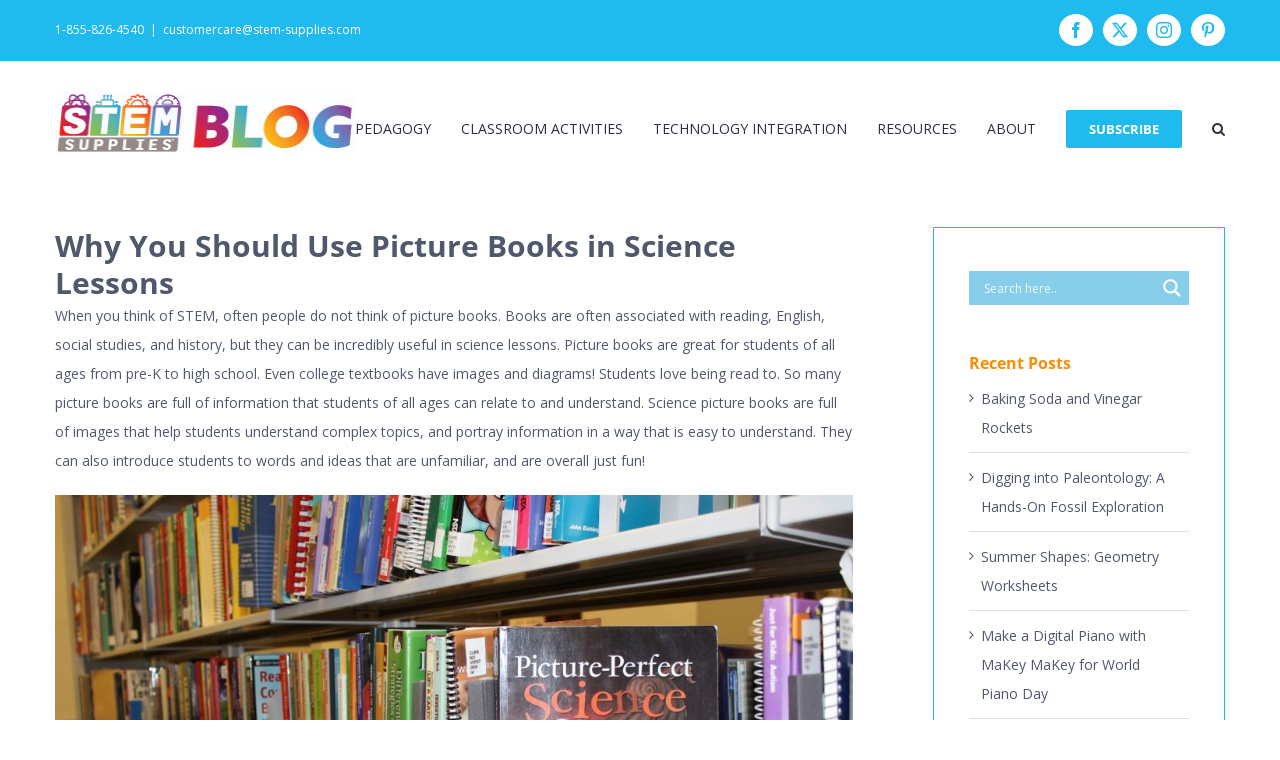

--- FILE ---
content_type: text/html; charset=UTF-8
request_url: https://blog.stem-supplies.com/use-picture-books-in-science-lessons/
body_size: 26275
content:
<!DOCTYPE html>
<html class="avada-html-layout-wide avada-html-header-position-top" lang="en-US" xmlns:fb="https://www.facebook.com/2008/fbml" xmlns:addthis="https://www.addthis.com/help/api-spec"  prefix="og: http://ogp.me/ns# fb: http://ogp.me/ns/fb#">
<head>
	<meta http-equiv="X-UA-Compatible" content="IE=edge" />
	<meta http-equiv="Content-Type" content="text/html; charset=utf-8"/>
	<meta name="viewport" content="width=device-width, initial-scale=1" />
	<meta name='robots' content='index, follow, max-image-preview:large, max-snippet:-1, max-video-preview:-1' />

	<!-- This site is optimized with the Yoast SEO plugin v22.0 - https://yoast.com/wordpress/plugins/seo/ -->
	<title>Why You Should Use Picture Books in Science Lessons - STEM Supplies</title>
	<meta name="description" content="Never used books in science lessons? Learn how to seamlessly incorporate them as you teach this upcoming school year and this summer." />
	<link rel="canonical" href="https://blog.stem-supplies.com/use-picture-books-in-science-lessons/" />
	<meta property="og:locale" content="en_US" />
	<meta property="og:type" content="article" />
	<meta property="og:title" content="Why You Should Use Picture Books in Science Lessons - STEM Supplies" />
	<meta property="og:description" content="Never used books in science lessons? Learn how to seamlessly incorporate them as you teach this upcoming school year and this summer." />
	<meta property="og:url" content="https://blog.stem-supplies.com/use-picture-books-in-science-lessons/" />
	<meta property="og:site_name" content="STEM Supplies" />
	<meta property="article:published_time" content="2021-07-08T15:26:00+00:00" />
	<meta property="og:image" content="https://blog.stem-supplies.com/wp-content/uploads/2021/07/books_science_lessons.jpg" />
	<meta property="og:image:width" content="1429" />
	<meta property="og:image:height" content="953" />
	<meta property="og:image:type" content="image/jpeg" />
	<meta name="author" content="Jessica Fitzpatrick" />
	<meta name="twitter:card" content="summary_large_image" />
	<meta name="twitter:label1" content="Written by" />
	<meta name="twitter:data1" content="Jessica Fitzpatrick" />
	<meta name="twitter:label2" content="Est. reading time" />
	<meta name="twitter:data2" content="4 minutes" />
	<script type="application/ld+json" class="yoast-schema-graph">{"@context":"https://schema.org","@graph":[{"@type":"WebPage","@id":"https://blog.stem-supplies.com/use-picture-books-in-science-lessons/","url":"https://blog.stem-supplies.com/use-picture-books-in-science-lessons/","name":"Why You Should Use Picture Books in Science Lessons - STEM Supplies","isPartOf":{"@id":"https://blog.stem-supplies.com/#website"},"primaryImageOfPage":{"@id":"https://blog.stem-supplies.com/use-picture-books-in-science-lessons/#primaryimage"},"image":{"@id":"https://blog.stem-supplies.com/use-picture-books-in-science-lessons/#primaryimage"},"thumbnailUrl":"https://blog.stem-supplies.com/wp-content/uploads/2021/07/books_science_lessons.jpg","datePublished":"2021-07-08T15:26:00+00:00","dateModified":"2021-07-08T15:26:00+00:00","author":{"@id":"https://blog.stem-supplies.com/#/schema/person/4cdfaba3694d1dfb1bfb6a85d7ee5075"},"description":"Never used books in science lessons? Learn how to seamlessly incorporate them as you teach this upcoming school year and this summer.","breadcrumb":{"@id":"https://blog.stem-supplies.com/use-picture-books-in-science-lessons/#breadcrumb"},"inLanguage":"en-US","potentialAction":[{"@type":"ReadAction","target":["https://blog.stem-supplies.com/use-picture-books-in-science-lessons/"]}]},{"@type":"ImageObject","inLanguage":"en-US","@id":"https://blog.stem-supplies.com/use-picture-books-in-science-lessons/#primaryimage","url":"https://blog.stem-supplies.com/wp-content/uploads/2021/07/books_science_lessons.jpg","contentUrl":"https://blog.stem-supplies.com/wp-content/uploads/2021/07/books_science_lessons.jpg","width":1429,"height":953},{"@type":"BreadcrumbList","@id":"https://blog.stem-supplies.com/use-picture-books-in-science-lessons/#breadcrumb","itemListElement":[{"@type":"ListItem","position":1,"name":"Home","item":"https://blog.stem-supplies.com/"},{"@type":"ListItem","position":2,"name":"Why You Should Use Picture Books in Science Lessons"}]},{"@type":"WebSite","@id":"https://blog.stem-supplies.com/#website","url":"https://blog.stem-supplies.com/","name":"STEM Supplies","description":"Your resource for STEM teaching strategies!","potentialAction":[{"@type":"SearchAction","target":{"@type":"EntryPoint","urlTemplate":"https://blog.stem-supplies.com/?s={search_term_string}"},"query-input":"required name=search_term_string"}],"inLanguage":"en-US"},{"@type":"Person","@id":"https://blog.stem-supplies.com/#/schema/person/4cdfaba3694d1dfb1bfb6a85d7ee5075","name":"Jessica Fitzpatrick","image":{"@type":"ImageObject","inLanguage":"en-US","@id":"https://blog.stem-supplies.com/#/schema/person/image/","url":"https://blog.stem-supplies.com/wp-content/uploads/2019/04/Jessica-Fitzpatrick-Headshot-150x150.jpg","contentUrl":"https://blog.stem-supplies.com/wp-content/uploads/2019/04/Jessica-Fitzpatrick-Headshot-150x150.jpg","caption":"Jessica Fitzpatrick"},"description":"Jessica Fitzpatrick is a middle-school librarian and is in her sixth year of education. She holds a Bachelor of Science in elementary education from the University of Houston and a Master of Library and Information Science from the University of North Texas. She enjoys running, reading, and spending time with her two daughters and husband.","url":"https://blog.stem-supplies.com/author/jessica-fitzpatrick/"}]}</script>
	<!-- / Yoast SEO plugin. -->


<link rel='dns-prefetch' href='//s7.addthis.com' />
<link rel="alternate" type="application/rss+xml" title="STEM Supplies &raquo; Feed" href="https://blog.stem-supplies.com/feed/" />
<link rel="alternate" type="application/rss+xml" title="STEM Supplies &raquo; Comments Feed" href="https://blog.stem-supplies.com/comments/feed/" />
		
		
		
				<link rel="alternate" type="application/rss+xml" title="STEM Supplies &raquo; Why You Should Use Picture Books in Science Lessons Comments Feed" href="https://blog.stem-supplies.com/use-picture-books-in-science-lessons/feed/" />

		<meta property="og:title" content="Why You Should Use Picture Books in Science Lessons"/>
		<meta property="og:type" content="article"/>
		<meta property="og:url" content="https://blog.stem-supplies.com/use-picture-books-in-science-lessons/"/>
		<meta property="og:site_name" content="STEM Supplies"/>
		<meta property="og:description" content="When you think of STEM, often people do not think of picture books. Books are often associated with reading, English, social studies, and history, but they can be incredibly useful in science lessons. Picture books are great for students of all ages from pre-K to high school. Even college textbooks have images and diagrams! Students"/>

									<meta property="og:image" content="https://blog.stem-supplies.com/wp-content/uploads/2021/07/books_science_lessons.jpg"/>
							<script type="text/javascript">
/* <![CDATA[ */
window._wpemojiSettings = {"baseUrl":"https:\/\/s.w.org\/images\/core\/emoji\/14.0.0\/72x72\/","ext":".png","svgUrl":"https:\/\/s.w.org\/images\/core\/emoji\/14.0.0\/svg\/","svgExt":".svg","source":{"concatemoji":"https:\/\/blog.stem-supplies.com\/wp-includes\/js\/wp-emoji-release.min.js?ver=6.4.7"}};
/*! This file is auto-generated */
!function(i,n){var o,s,e;function c(e){try{var t={supportTests:e,timestamp:(new Date).valueOf()};sessionStorage.setItem(o,JSON.stringify(t))}catch(e){}}function p(e,t,n){e.clearRect(0,0,e.canvas.width,e.canvas.height),e.fillText(t,0,0);var t=new Uint32Array(e.getImageData(0,0,e.canvas.width,e.canvas.height).data),r=(e.clearRect(0,0,e.canvas.width,e.canvas.height),e.fillText(n,0,0),new Uint32Array(e.getImageData(0,0,e.canvas.width,e.canvas.height).data));return t.every(function(e,t){return e===r[t]})}function u(e,t,n){switch(t){case"flag":return n(e,"\ud83c\udff3\ufe0f\u200d\u26a7\ufe0f","\ud83c\udff3\ufe0f\u200b\u26a7\ufe0f")?!1:!n(e,"\ud83c\uddfa\ud83c\uddf3","\ud83c\uddfa\u200b\ud83c\uddf3")&&!n(e,"\ud83c\udff4\udb40\udc67\udb40\udc62\udb40\udc65\udb40\udc6e\udb40\udc67\udb40\udc7f","\ud83c\udff4\u200b\udb40\udc67\u200b\udb40\udc62\u200b\udb40\udc65\u200b\udb40\udc6e\u200b\udb40\udc67\u200b\udb40\udc7f");case"emoji":return!n(e,"\ud83e\udef1\ud83c\udffb\u200d\ud83e\udef2\ud83c\udfff","\ud83e\udef1\ud83c\udffb\u200b\ud83e\udef2\ud83c\udfff")}return!1}function f(e,t,n){var r="undefined"!=typeof WorkerGlobalScope&&self instanceof WorkerGlobalScope?new OffscreenCanvas(300,150):i.createElement("canvas"),a=r.getContext("2d",{willReadFrequently:!0}),o=(a.textBaseline="top",a.font="600 32px Arial",{});return e.forEach(function(e){o[e]=t(a,e,n)}),o}function t(e){var t=i.createElement("script");t.src=e,t.defer=!0,i.head.appendChild(t)}"undefined"!=typeof Promise&&(o="wpEmojiSettingsSupports",s=["flag","emoji"],n.supports={everything:!0,everythingExceptFlag:!0},e=new Promise(function(e){i.addEventListener("DOMContentLoaded",e,{once:!0})}),new Promise(function(t){var n=function(){try{var e=JSON.parse(sessionStorage.getItem(o));if("object"==typeof e&&"number"==typeof e.timestamp&&(new Date).valueOf()<e.timestamp+604800&&"object"==typeof e.supportTests)return e.supportTests}catch(e){}return null}();if(!n){if("undefined"!=typeof Worker&&"undefined"!=typeof OffscreenCanvas&&"undefined"!=typeof URL&&URL.createObjectURL&&"undefined"!=typeof Blob)try{var e="postMessage("+f.toString()+"("+[JSON.stringify(s),u.toString(),p.toString()].join(",")+"));",r=new Blob([e],{type:"text/javascript"}),a=new Worker(URL.createObjectURL(r),{name:"wpTestEmojiSupports"});return void(a.onmessage=function(e){c(n=e.data),a.terminate(),t(n)})}catch(e){}c(n=f(s,u,p))}t(n)}).then(function(e){for(var t in e)n.supports[t]=e[t],n.supports.everything=n.supports.everything&&n.supports[t],"flag"!==t&&(n.supports.everythingExceptFlag=n.supports.everythingExceptFlag&&n.supports[t]);n.supports.everythingExceptFlag=n.supports.everythingExceptFlag&&!n.supports.flag,n.DOMReady=!1,n.readyCallback=function(){n.DOMReady=!0}}).then(function(){return e}).then(function(){var e;n.supports.everything||(n.readyCallback(),(e=n.source||{}).concatemoji?t(e.concatemoji):e.wpemoji&&e.twemoji&&(t(e.twemoji),t(e.wpemoji)))}))}((window,document),window._wpemojiSettings);
/* ]]> */
</script>
<style id='wp-emoji-styles-inline-css' type='text/css'>

	img.wp-smiley, img.emoji {
		display: inline !important;
		border: none !important;
		box-shadow: none !important;
		height: 1em !important;
		width: 1em !important;
		margin: 0 0.07em !important;
		vertical-align: -0.1em !important;
		background: none !important;
		padding: 0 !important;
	}
</style>
<link rel='stylesheet' id='cpsh-shortcodes-css' href='https://blog.stem-supplies.com/wp-content/plugins/column-shortcodes/assets/css/shortcodes.css?ver=1.0.1' type='text/css' media='all' />
<link rel='stylesheet' id='ppress-frontend-css' href='https://blog.stem-supplies.com/wp-content/plugins/wp-user-avatar/assets/css/frontend.min.css?ver=4.16.6' type='text/css' media='all' />
<link rel='stylesheet' id='ppress-flatpickr-css' href='https://blog.stem-supplies.com/wp-content/plugins/wp-user-avatar/assets/flatpickr/flatpickr.min.css?ver=4.16.6' type='text/css' media='all' />
<link rel='stylesheet' id='ppress-select2-css' href='https://blog.stem-supplies.com/wp-content/plugins/wp-user-avatar/assets/select2/select2.min.css?ver=6.4.7' type='text/css' media='all' />
<link rel='stylesheet' id='wppopups-base-css' href='https://blog.stem-supplies.com/wp-content/plugins/wp-popups-lite/src/assets/css/wppopups-base.css?ver=2.2.0.3' type='text/css' media='all' />
<link rel='stylesheet' id='wpdreams-asl-basic-css' href='https://blog.stem-supplies.com/wp-content/plugins/ajax-search-lite/css/style.basic.css?ver=4.13.4' type='text/css' media='all' />
<style id='wpdreams-asl-basic-inline-css' type='text/css'>

					div[id*='ajaxsearchlitesettings'].searchsettings .asl_option_inner label {
						font-size: 0px !important;
						color: rgba(0, 0, 0, 0);
					}
					div[id*='ajaxsearchlitesettings'].searchsettings .asl_option_inner label:after {
						font-size: 11px !important;
						position: absolute;
						top: 0;
						left: 0;
						z-index: 1;
					}
					.asl_w_container {
						width: 100%;
						margin: 0px 0px 0px 0px;
						min-width: 200px;
					}
					div[id*='ajaxsearchlite'].asl_m {
						width: 100%;
					}
					div[id*='ajaxsearchliteres'].wpdreams_asl_results div.resdrg span.highlighted {
						font-weight: bold;
						color: #d9312b;
						background-color: #eee;
					}
					div[id*='ajaxsearchliteres'].wpdreams_asl_results .results img.asl_image {
						width: 70px;
						height: 70px;
						object-fit: cover;
					}
					div[id*='ajaxsearchlite'].asl_r .results {
						max-height: none;
					}
					div[id*='ajaxsearchlite'].asl_r {
						position: absolute;
					}
				
						div.asl_r.asl_w.vertical .results .item::after {
							display: block;
							position: absolute;
							bottom: 0;
							content: '';
							height: 1px;
							width: 100%;
							background: #D8D8D8;
						}
						div.asl_r.asl_w.vertical .results .item.asl_last_item::after {
							display: none;
						}
					
</style>
<link rel='stylesheet' id='wpdreams-asl-instance-css' href='https://blog.stem-supplies.com/wp-content/plugins/ajax-search-lite/css/style-simple-red.css?ver=4.13.4' type='text/css' media='all' />
<link rel='stylesheet' id='addthis_all_pages-css' href='https://blog.stem-supplies.com/wp-content/plugins/addthis/frontend/build/addthis_wordpress_public.min.css?ver=6.4.7' type='text/css' media='all' />
<link rel='stylesheet' id='lgc-unsemantic-grid-responsive-tablet-css' href='https://blog.stem-supplies.com/wp-content/plugins/lightweight-grid-columns/css/unsemantic-grid-responsive-tablet.css?ver=1.0' type='text/css' media='all' />
<link rel='stylesheet' id='fusion-dynamic-css-css' href='https://blog.stem-supplies.com/wp-content/uploads/fusion-styles/6d8cd65430c82b6fdf457583e41cb98e.min.css?ver=3.11.4' type='text/css' media='all' />
<!--n2css--><!--n2js--><script type="text/javascript" src="https://blog.stem-supplies.com/wp-includes/js/jquery/jquery.min.js?ver=3.7.1" id="jquery-core-js"></script>
<script type="text/javascript" src="https://blog.stem-supplies.com/wp-includes/js/jquery/jquery-migrate.min.js?ver=3.4.1" id="jquery-migrate-js"></script>
<script type="text/javascript" src="https://blog.stem-supplies.com/wp-content/plugins/wp-user-avatar/assets/flatpickr/flatpickr.min.js?ver=4.16.6" id="ppress-flatpickr-js"></script>
<script type="text/javascript" src="https://blog.stem-supplies.com/wp-content/plugins/wp-user-avatar/assets/select2/select2.min.js?ver=4.16.6" id="ppress-select2-js"></script>
<link rel="https://api.w.org/" href="https://blog.stem-supplies.com/wp-json/" /><link rel="alternate" type="application/json" href="https://blog.stem-supplies.com/wp-json/wp/v2/posts/3550" /><link rel="EditURI" type="application/rsd+xml" title="RSD" href="https://blog.stem-supplies.com/xmlrpc.php?rsd" />
<meta name="generator" content="WordPress 6.4.7" />
<link rel='shortlink' href='https://blog.stem-supplies.com/?p=3550' />
<link rel="alternate" type="application/json+oembed" href="https://blog.stem-supplies.com/wp-json/oembed/1.0/embed?url=https%3A%2F%2Fblog.stem-supplies.com%2Fuse-picture-books-in-science-lessons%2F" />
<link rel="alternate" type="text/xml+oembed" href="https://blog.stem-supplies.com/wp-json/oembed/1.0/embed?url=https%3A%2F%2Fblog.stem-supplies.com%2Fuse-picture-books-in-science-lessons%2F&#038;format=xml" />
		<!--[if lt IE 9]>
			<link rel="stylesheet" href="https://blog.stem-supplies.com/wp-content/plugins/lightweight-grid-columns/css/ie.min.css" />
		<![endif]-->
	<style type="text/css" id="css-fb-visibility">@media screen and (max-width: 640px){.fusion-no-small-visibility{display:none !important;}body .sm-text-align-center{text-align:center !important;}body .sm-text-align-left{text-align:left !important;}body .sm-text-align-right{text-align:right !important;}body .sm-flex-align-center{justify-content:center !important;}body .sm-flex-align-flex-start{justify-content:flex-start !important;}body .sm-flex-align-flex-end{justify-content:flex-end !important;}body .sm-mx-auto{margin-left:auto !important;margin-right:auto !important;}body .sm-ml-auto{margin-left:auto !important;}body .sm-mr-auto{margin-right:auto !important;}body .fusion-absolute-position-small{position:absolute;top:auto;width:100%;}.awb-sticky.awb-sticky-small{ position: sticky; top: var(--awb-sticky-offset,0); }}@media screen and (min-width: 641px) and (max-width: 1024px){.fusion-no-medium-visibility{display:none !important;}body .md-text-align-center{text-align:center !important;}body .md-text-align-left{text-align:left !important;}body .md-text-align-right{text-align:right !important;}body .md-flex-align-center{justify-content:center !important;}body .md-flex-align-flex-start{justify-content:flex-start !important;}body .md-flex-align-flex-end{justify-content:flex-end !important;}body .md-mx-auto{margin-left:auto !important;margin-right:auto !important;}body .md-ml-auto{margin-left:auto !important;}body .md-mr-auto{margin-right:auto !important;}body .fusion-absolute-position-medium{position:absolute;top:auto;width:100%;}.awb-sticky.awb-sticky-medium{ position: sticky; top: var(--awb-sticky-offset,0); }}@media screen and (min-width: 1025px){.fusion-no-large-visibility{display:none !important;}body .lg-text-align-center{text-align:center !important;}body .lg-text-align-left{text-align:left !important;}body .lg-text-align-right{text-align:right !important;}body .lg-flex-align-center{justify-content:center !important;}body .lg-flex-align-flex-start{justify-content:flex-start !important;}body .lg-flex-align-flex-end{justify-content:flex-end !important;}body .lg-mx-auto{margin-left:auto !important;margin-right:auto !important;}body .lg-ml-auto{margin-left:auto !important;}body .lg-mr-auto{margin-right:auto !important;}body .fusion-absolute-position-large{position:absolute;top:auto;width:100%;}.awb-sticky.awb-sticky-large{ position: sticky; top: var(--awb-sticky-offset,0); }}</style>				<link rel="preconnect" href="https://fonts.gstatic.com" crossorigin />
				<link rel="preload" as="style" href="//fonts.googleapis.com/css?family=Open+Sans&display=swap" />
								<link rel="stylesheet" href="//fonts.googleapis.com/css?family=Open+Sans&display=swap" media="all" />
				<meta name="generator" content="Elementor 3.27.0; features: additional_custom_breakpoints; settings: css_print_method-external, google_font-enabled, font_display-auto">
			<style>
				.e-con.e-parent:nth-of-type(n+4):not(.e-lazyloaded):not(.e-no-lazyload),
				.e-con.e-parent:nth-of-type(n+4):not(.e-lazyloaded):not(.e-no-lazyload) * {
					background-image: none !important;
				}
				@media screen and (max-height: 1024px) {
					.e-con.e-parent:nth-of-type(n+3):not(.e-lazyloaded):not(.e-no-lazyload),
					.e-con.e-parent:nth-of-type(n+3):not(.e-lazyloaded):not(.e-no-lazyload) * {
						background-image: none !important;
					}
				}
				@media screen and (max-height: 640px) {
					.e-con.e-parent:nth-of-type(n+2):not(.e-lazyloaded):not(.e-no-lazyload),
					.e-con.e-parent:nth-of-type(n+2):not(.e-lazyloaded):not(.e-no-lazyload) * {
						background-image: none !important;
					}
				}
			</style>
			<style type="text/css">.broken_link, a.broken_link {
	text-decoration: line-through;
}</style><style type="text/css" id="spu-css-3398" class="spu-css">		#spu-bg-3398 {
			background-color: rgba(115, 106, 106, 0.63);
		}

		#spu-3398 .spu-close {
			font-size: 20px;
			color: #666;
			text-shadow: 0 1px 0 rgb(255, 255, 255);
		}

		#spu-3398 .spu-close:hover {
			color: rgb(255, 255, 255);
		}

		#spu-3398 {
			background-color: rgb(225, 217, 217);
			max-width: width: 80%; max-width: 600px;
			border-radius: 0px;
			
					height: auto;
					box-shadow:  0px 0px 0px 0px #ccc;
				}

		#spu-3398 .spu-container {
					padding: 25px;
			height: calc(100% - 0px);
		}
								</style>
		<link rel="icon" href="https://blog.stem-supplies.com/wp-content/uploads/2022/01/cropped-MicrosoftTeams-image-18-32x32.png" sizes="32x32" />
<link rel="icon" href="https://blog.stem-supplies.com/wp-content/uploads/2022/01/cropped-MicrosoftTeams-image-18-192x192.png" sizes="192x192" />
<link rel="apple-touch-icon" href="https://blog.stem-supplies.com/wp-content/uploads/2022/01/cropped-MicrosoftTeams-image-18-180x180.png" />
<meta name="msapplication-TileImage" content="https://blog.stem-supplies.com/wp-content/uploads/2022/01/cropped-MicrosoftTeams-image-18-270x270.png" />
		<style type="text/css" id="wp-custom-css">
			.fusion-secondary-header {
    background-color: #1fbaee !important;
}

.fusion-blog-layout-grid .fusion-post-wrapper .fusion-image-wrapper img {

    object-fit: cover;
}

.fusion-load-more-button.fusion-blog-button {
    background-color: #1fbaee;
    color: white !important;
}

h2.title-heading-left {
    font-weight: 300 !important;
}

.title-heading-left a {
    font-weight: bold;
}

.fusion-load-more-button.fusion-blog-button:hover {
    background-color: #6BB53F;
    color: white !important;
}

.fusion-author-info {
    overflow: hidden;
    line-height: 1.5;
}

.fusion-load-more-button{
	margin-bottom:20px;
}

.fusion-layout-column {
    margin-bottom: 0px !important;
}

.fusion-blog-layout-grid .fusion-post-wrapper .fusion-image-wrapper img {
    -webkit-box-shadow: none;
    box-shadow: none;
    -webkit-border-radius: 0;
    border-radius: 0;
    height: 300px;
}

.fusion-footer-widget-area {
    background-color: #00b7ff;
    border-color: #00b7ff;
    border-top-width: 12px;
    padding-top: 35px;
    padding-bottom: 0px;
}

.fusion-footer-widget-area .widget-title, .fusion-footer-widget-area h3, .fusion-footer-widget-column .product-title {
    color: white;
}

.fusion-social-networks-wrapper a {
    background: #1fbaee !important;
    border: none !important;
    color: white !important;
}

#toTop{
	background:#6BB53F;
}

.width-100 .fusion-fullwidth {
    margin-left: -30px;
    margin-right: -30px;
    background: white !important;
}

#main .fusion-sticky-sidebar .fusion-sidebar-inner-content, #main .sidebar:not( .fusion-sticky-sidebar ) {
    background-color: white !important;
    border: .5px solid #1fbaee;
}

.sidebar .widget .heading h4, .sidebar .widget .widget-title {
    color: darkorange !important;
}

.fusion-fullwidth.fullwidth-box.about-authors-container.nonhundred-percent-fullwidth.non-hundred-percent-height-scrolling {
    background: #0083ca !important;
}

.footer-section-titles{
	font-size:14px !important;
	color:white !important;
}

.fusion-footer-widget-area {
 
    padding-top: 0px !important;
    padding-bottom: 0px !important;
}

.fusion-footer footer .fusion-columns .fusion-column {
    padding-right: 15px;
    padding-left: 15px;
    text-align: center;
}

.footer-section-titles a{
	font-size:15px !important;
	color:white !important;
}

.footer-section-titles a:hover{
	font-size:15px !important;
	color:orange !important;
}

#ajaxsearchlite1 .probox, div.asl_w .probox {
    margin: 0;
    height: 34px;
    background-color: skyblue;
    background-image: -moz-radial-gradient(center,ellipse cover,#e1635c,#e1635c);
    background-image: -webkit-gradient(radial,center center,0,center center,100%,#e1635c,#e1635c);
    background-image: -webkit-radial-gradient(center,ellipse cover,skyblue,skyblue);
    background-image: -o-radial-gradient(center,ellipse cover,#e1635c,#e1635c);
    background-image: -ms-radial-gradient(center,ellipse cover,#e1635c,#e1635c);
    background-image: radial-gradient(ellipse at center,skyblue,skyblue);
    border: 0 solid #68aec7;
    border-radius: 0 0 0 0;
    box-shadow: 0 0 0 0 #b5b5b5 inset;
}

div.asl_w .probox .promagnifier {
    width: 34px;
    height: 34px;
    background-color: skyblue;
    background-image: -o-linear-gradient(180deg,#e1635c,#e1635c);
    background-image: -ms-linear-gradient(180deg,#e1635c,#e1635c);
    background-image: -webkit-linear-gradient(180deg,skyblue,skyblue);
    background-image: linear-gradient(180deg,skyblue,skyblue);
    background-position: center center;
    background-repeat: no-repeat;
    border: 0 solid #000;
    border-radius: 0 0 0 0;
    box-shadow: 0 0 0 0 rgba(255,255,255,.61);
    cursor: pointer;
    background-size: 100% 100%;
    background-position: center center;
    background-repeat: no-repeat;
    cursor: pointer;
}

.about-authors-container p {
    font-size: 14px;
    line-height: 1.5;
	padding:0em 1em;
}

.about-authors-container h3 {
    font-size: 24px !important;  
}


.about-authors-container .fusion-column-wrapper {
    padding: 0em 1em !important;
}

h1.entry-title.fusion-post-title {
    font-size: 30px !important;
	line-height:1.25!important;
}

article p a{
	color:#1fbaee !important;
}

article p a:hover{
	color:black !important;
}

footer{
	margin-top:1em;
}

.fusion-footer-copyright-area {
    border-top: none;  
}

.fusion-content-sep.sep-double.sep-solid {
    display: none;
}

.fusion-blog-shortcode a {
    text-decoration: none;
    -webkit-box-shadow: none!important;
    box-shadow: none!important;
    font-weight: bold;
}

input#comment-submit {
    color: white !important;
    font-size: 12px !important;
    background: #6BB53F !important;
    padding: .25em .5em !important;
}

textarea#comment {
    max-height: 100px;
}

i.fontawesome-icon.fa-home.fas.circle-yes {
    background: #1fbaee !important;
}

.fusion-footer-parallax {
    z-index: 0;
    position: fixed;
    bottom: 15px;
    left: 0;
    right: 0;
}

#respond {
    margin-top: 40px;
    border: 2px solid #1fbaee;
    padding: 1em;
	margin-bottom: 25px;
}

.fusion-author-social.clearfix {
    display: none;
}

.fusion-author{
	padding: 1em;
    margin-bottom: 2em;
    background-color: #f9f9f9;
    background-image: linear-gradient(315deg, #f9f9f9 0%, #f5f7fa 74%);
    border: 5px solid white;
    box-shadow: 0 0 10px rgba(0, 0, 0, .3);
    -moz-box-shadow: 0 0 10px rgba(0, 0, 0, .3);
    -webkit-box-shadow: 0 0 10px rgba(0, 0, 0, .3);

}

.fusion-author-avatar img{
	width:100% !important;
}

.fusion-image-wrapper:hover .fusion-rollover {
    opacity: .5 !important;
    -webkit-transform: translateX(0);
    -ms-transform: translateX(0);
    transform: translateX(0);
}

a.fusion-rollover-link {
    display: none;
}

.wp-caption-text {
    font-size: 11px;
    line-height: 1.25;
    margin-top: 5px !important;
}

@media only screen and (max-width: 1170px) {
  .fusion-main-menu .fusion-widget-cart-counter > a:before, .fusion-main-menu > ul > li > a {
font-size:12px !important;
	}
}

@media only screen and (max-width: 1250px) {
.fusion-main-menu > ul > li {
    padding-right: 15px !important;
}
}

section.related-posts.single-related-posts img{
	height:200px;
	object-fit:cover;
}

.search-page-search-form.search-page-search-form-top h1 {
    margin-bottom: 0px !important;
}

.fusion-social-links-footer{
	width : 20%;
	vertical-align:top;
}
.blog-footer-links{
	font-size : 20px;
	color : gray;
}		</style>
				<script type="text/javascript">
			var doc = document.documentElement;
			doc.setAttribute( 'data-useragent', navigator.userAgent );
		</script>
		<!-- Google Tag Manager -->
<script>(function(w,d,s,l,i){w[l]=w[l]||[];w[l].push({'gtm.start':
new Date().getTime(),event:'gtm.js'});var f=d.getElementsByTagName(s)[0],
j=d.createElement(s),dl=l!='dataLayer'?'&l='+l:'';j.async=true;j.src=
'https://www.googletagmanager.com/gtm.js?id='+i+dl;f.parentNode.insertBefore(j,f);
})(window,document,'script','dataLayer','GTM-584MMHR');</script>
<!-- End Google Tag Manager -->

<meta name="google-site-verification" content="911gCUu7kwgcjcUSqR3Pl5R23fsl9q1ve4pE3vvvVpc" />

<!-- Google Tag Manager -->

<script>(function(w,d,s,l,i){w[l]=w[l]||[];w[l].push({'gtm.start':
    new Date().getTime(),event:'gtm.js'});var f=d.getElementsByTagName(s)[0],
    j=d.createElement(s),dl=l!='dataLayer'?'&l='+l:'';j.async=true;j.src=
    'https://www.googletagmanager.com/gtm.js?id='+i+dl;f.parentNode.insertBefore(j,f);
    })(window,document,'script','dataLayer','GTM-52568K5');</script>

<!-- End Google Tag Manager --><html xmlns:mso="urn:schemas-microsoft-com:office:office" xmlns:msdt="uuid:C2F41010-65B3-11d1-A29F-00AA00C14882">
<!--[if gte mso 9]><xml>
<mso:CustomDocumentProperties>
<mso:display_urn_x003a_schemas-microsoft-com_x003a_office_x003a_office_x0023_Editor msdt:dt="string">Courtney Dent</mso:display_urn_x003a_schemas-microsoft-com_x003a_office_x003a_office_x0023_Editor>
<mso:Order msdt:dt="string">1371800.00000000</mso:Order>
<mso:ComplianceAssetId msdt:dt="string"></mso:ComplianceAssetId>
<mso:display_urn_x003a_schemas-microsoft-com_x003a_office_x003a_office_x0023_Author msdt:dt="string">Courtney Dent</mso:display_urn_x003a_schemas-microsoft-com_x003a_office_x003a_office_x0023_Author>
<mso:ContentTypeId msdt:dt="string">0x010100930B3883D9B24E4C8F32155E7CD6F5B7</mso:ContentTypeId>
<mso:_SourceUrl msdt:dt="string"></mso:_SourceUrl>
<mso:_SharedFileIndex msdt:dt="string"></mso:_SharedFileIndex>
</mso:CustomDocumentProperties>
</xml><![endif]-->
	</head>

<body class="post-template-default single single-post postid-3550 single-format-standard has-sidebar fusion-image-hovers fusion-pagination-sizing fusion-button_type-flat fusion-button_span-no fusion-button_gradient-linear avada-image-rollover-circle-yes avada-image-rollover-yes avada-image-rollover-direction-left fusion-has-button-gradient fusion-body ltr fusion-sticky-header no-tablet-sticky-header no-mobile-sticky-header no-mobile-slidingbar avada-has-rev-slider-styles fusion-disable-outline fusion-sub-menu-fade mobile-logo-pos-left layout-wide-mode avada-has-boxed-modal-shadow-none layout-scroll-offset-full avada-has-zero-margin-offset-top fusion-top-header menu-text-align-left mobile-menu-design-modern fusion-show-pagination-text fusion-header-layout-v3 avada-responsive avada-footer-fx-none avada-menu-highlight-style-bar fusion-search-form-classic fusion-main-menu-search-dropdown fusion-avatar-square avada-sticky-shrinkage avada-dropdown-styles avada-blog-layout-large avada-blog-archive-layout-grid avada-header-shadow-no avada-menu-icon-position-left avada-has-mainmenu-dropdown-divider avada-has-main-nav-search-icon avada-has-breadcrumb-mobile-hidden avada-has-titlebar-hide avada-header-border-color-full-transparent avada-has-pagination-padding avada-flyout-menu-direction-fade avada-has-blocks avada-ec-views-v1 elementor-default elementor-kit-4592" data-awb-post-id="3550">
		<a class="skip-link screen-reader-text" href="#content">Skip to content</a>

	<div id="boxed-wrapper">
		
		<div id="wrapper" class="fusion-wrapper">
			<div id="home" style="position:relative;top:-1px;"></div>
							
					
			<header class="fusion-header-wrapper">
				<div class="fusion-header-v3 fusion-logo-alignment fusion-logo-left fusion-sticky-menu- fusion-sticky-logo-1 fusion-mobile-logo-1  fusion-mobile-menu-design-modern">
					
<div class="fusion-secondary-header">
	<div class="fusion-row">
					<div class="fusion-alignleft">
				<div class="fusion-contact-info"><span class="fusion-contact-info-phone-number">1-855-826-4540</span><span class="fusion-header-separator">|</span><span class="fusion-contact-info-email-address"><a href="mailto:&#99;&#117;st&#111;&#109;ercare&#64;ste&#109;&#45;&#115;&#117;ppli&#101;s&#46;c&#111;&#109;">&#99;&#117;st&#111;&#109;ercare&#64;ste&#109;&#45;&#115;&#117;ppli&#101;s&#46;c&#111;&#109;</a></span></div>			</div>
							<div class="fusion-alignright">
				<div class="fusion-social-links-header"><div class="fusion-social-networks boxed-icons"><div class="fusion-social-networks-wrapper"><a  class="fusion-social-network-icon fusion-tooltip fusion-facebook awb-icon-facebook" style data-placement="bottom" data-title="Facebook" data-toggle="tooltip" title="Facebook" href="https://www.facebook.com/stemsuppliesco/" target="_blank" rel="noreferrer"><span class="screen-reader-text">Facebook</span></a><a  class="fusion-social-network-icon fusion-tooltip fusion-twitter awb-icon-twitter" style data-placement="bottom" data-title="Twitter" data-toggle="tooltip" title="Twitter" href="https://twitter.com/stemsuppliesco" target="_blank" rel="noopener noreferrer"><span class="screen-reader-text">Twitter</span></a><a  class="fusion-social-network-icon fusion-tooltip fusion-instagram awb-icon-instagram" style data-placement="bottom" data-title="Instagram" data-toggle="tooltip" title="Instagram" href="https://www.instagram.com/stemsuppliesco/" target="_blank" rel="noopener noreferrer"><span class="screen-reader-text">Instagram</span></a><a  class="fusion-social-network-icon fusion-tooltip fusion-pinterest awb-icon-pinterest" style data-placement="bottom" data-title="Pinterest" data-toggle="tooltip" title="Pinterest" href="https://www.pinterest.com/stemsuppliesco" target="_blank" rel="noopener noreferrer"><span class="screen-reader-text">Pinterest</span></a></div></div></div>			</div>
			</div>
</div>
<div class="fusion-header-sticky-height"></div>
<div class="fusion-header">
	<div class="fusion-row">
					<div class="fusion-logo" data-margin-top="31px" data-margin-bottom="31px" data-margin-left="0px" data-margin-right="0px">
			<a class="fusion-logo-link"  href="https://blog.stem-supplies.com/" >

						<!-- standard logo -->
			<img src="https://blog.stem-supplies.com/wp-content/uploads/2019/05/STEMBlogLogo.jpg" srcset="https://blog.stem-supplies.com/wp-content/uploads/2019/05/STEMBlogLogo.jpg 1x, https://blog.stem-supplies.com/wp-content/uploads/2019/05/STEMBlogLogo.jpg 2x" width="295" height="61" style="max-height:61px;height:auto;" alt="STEM Supplies Logo" data-retina_logo_url="https://blog.stem-supplies.com/wp-content/uploads/2019/05/STEMBlogLogo.jpg" class="fusion-standard-logo" />

											<!-- mobile logo -->
				<img src="https://blog.stem-supplies.com/wp-content/uploads/2019/05/STEMBlogLogo.jpg" srcset="https://blog.stem-supplies.com/wp-content/uploads/2019/05/STEMBlogLogo.jpg 1x" width="295" height="61" alt="STEM Supplies Logo" data-retina_logo_url="" class="fusion-mobile-logo" />
			
											<!-- sticky header logo -->
				<img src="https://blog.stem-supplies.com/wp-content/uploads/2019/05/STEMBlogLogo.jpg" srcset="https://blog.stem-supplies.com/wp-content/uploads/2019/05/STEMBlogLogo.jpg 1x, https://blog.stem-supplies.com/wp-content/uploads/2019/05/STEMBlogLogo.jpg 2x" width="295" height="61" style="max-height:61px;height:auto;" alt="STEM Supplies Logo" data-retina_logo_url="https://blog.stem-supplies.com/wp-content/uploads/2019/05/STEMBlogLogo.jpg" class="fusion-sticky-logo" />
					</a>
		</div>		<nav class="fusion-main-menu" aria-label="Main Menu"><ul id="menu-hosting-main-menu" class="fusion-menu"><li  id="menu-item-871"  class="menu-item menu-item-type-taxonomy menu-item-object-category menu-item-871"  data-item-id="871"><a  href="https://blog.stem-supplies.com/category/pedagogy/" class="fusion-bar-highlight"><span class="menu-text">PEDAGOGY</span></a></li><li  id="menu-item-872"  class="menu-item menu-item-type-taxonomy menu-item-object-category menu-item-872"  data-item-id="872"><a  href="https://blog.stem-supplies.com/category/classroom-activities/" class="fusion-bar-highlight"><span class="menu-text">CLASSROOM ACTIVITIES</span></a></li><li  id="menu-item-873"  class="menu-item menu-item-type-taxonomy menu-item-object-category menu-item-873"  data-item-id="873"><a  href="https://blog.stem-supplies.com/category/technology-integration/" class="fusion-bar-highlight"><span class="menu-text">TECHNOLOGY INTEGRATION</span></a></li><li  id="menu-item-874"  class="menu-item menu-item-type-taxonomy menu-item-object-category menu-item-874"  data-item-id="874"><a  href="https://blog.stem-supplies.com/category/resources/" class="fusion-bar-highlight"><span class="menu-text">RESOURCES</span></a></li><li  id="menu-item-19"  class="menu-item menu-item-type-post_type menu-item-object-page menu-item-19"  data-item-id="19"><a  href="https://blog.stem-supplies.com/company/" class="fusion-bar-highlight"><span class="menu-text">ABOUT</span></a></li><li  id="menu-item-791"  class="menu-item menu-item-type-post_type menu-item-object-page menu-item-791 fusion-menu-item-button"  data-item-id="791"><a  href="https://blog.stem-supplies.com/contact/" class="fusion-bar-highlight"><span class="menu-text fusion-button button-default button-medium">SUBSCRIBE</span></a></li><li class="fusion-custom-menu-item fusion-main-menu-search"><a class="fusion-main-menu-icon fusion-bar-highlight" href="#" aria-label="Search" data-title="Search" title="Search" role="button" aria-expanded="false"></a><div class="fusion-custom-menu-item-contents">		<form role="search" class="searchform fusion-search-form  fusion-search-form-classic" method="get" action="https://blog.stem-supplies.com/">
			<div class="fusion-search-form-content">

				
				<div class="fusion-search-field search-field">
					<label><span class="screen-reader-text">Search for:</span>
													<input type="search" value="" name="s" class="s" placeholder="Search..." required aria-required="true" aria-label="Search..."/>
											</label>
				</div>
				<div class="fusion-search-button search-button">
					<input type="submit" class="fusion-search-submit searchsubmit" aria-label="Search" value="&#xf002;" />
									</div>

				
			</div>


			
		</form>
		</div></li></ul></nav>	<div class="fusion-mobile-menu-icons">
							<a href="#" class="fusion-icon awb-icon-bars" aria-label="Toggle mobile menu" aria-expanded="false"></a>
		
		
		
			</div>

<nav class="fusion-mobile-nav-holder fusion-mobile-menu-text-align-left" aria-label="Main Menu Mobile"></nav>

					</div>
</div>
				</div>
				<div class="fusion-clearfix"></div>
			</header>
								
							<div id="sliders-container" class="fusion-slider-visibility">
					</div>
				
					
							
			
						<main id="main" class="clearfix ">
				<div class="fusion-row" style="">

<section id="content" style="float: left;">
	
					<article id="post-3550" class="post post-3550 type-post status-publish format-standard has-post-thumbnail hentry category-back-to-school category-stem-for-summer">
						
				
															<h1 class="entry-title fusion-post-title">Why You Should Use Picture Books in Science Lessons</h1>										<div class="post-content">
				<div class="at-above-post addthis_tool" data-url="https://blog.stem-supplies.com/use-picture-books-in-science-lessons/"></div><p>When you think of STEM, often people do not think of picture books. Books are often associated with reading, English, social studies, and history, but they can be incredibly useful in science lessons. Picture books are great for students of all ages from pre-K to high school. Even college textbooks have images and diagrams! Students love being read to. So many picture books are full of information that students of all ages can relate to and understand. Science picture books are full of images that help students understand complex topics, and portray information in a way that is easy to understand. They can also introduce students to words and ideas that are unfamiliar, and are overall just fun!</p>
<p><img loading="lazy" decoding="async" class=" wp-image-3555 aligncenter" src="https://blog.stem-supplies.com/wp-content/uploads/2021/07/books_science_lessons-300x200.jpg" alt="" width="804" height="536" srcset="https://blog.stem-supplies.com/wp-content/uploads/2021/07/books_science_lessons-200x133.jpg 200w, https://blog.stem-supplies.com/wp-content/uploads/2021/07/books_science_lessons-300x200.jpg 300w, https://blog.stem-supplies.com/wp-content/uploads/2021/07/books_science_lessons-400x267.jpg 400w, https://blog.stem-supplies.com/wp-content/uploads/2021/07/books_science_lessons-600x400.jpg 600w, https://blog.stem-supplies.com/wp-content/uploads/2021/07/books_science_lessons-768x512.jpg 768w, https://blog.stem-supplies.com/wp-content/uploads/2021/07/books_science_lessons-800x534.jpg 800w, https://blog.stem-supplies.com/wp-content/uploads/2021/07/books_science_lessons-1024x683.jpg 1024w, https://blog.stem-supplies.com/wp-content/uploads/2021/07/books_science_lessons-1200x800.jpg 1200w, https://blog.stem-supplies.com/wp-content/uploads/2021/07/books_science_lessons.jpg 1429w" sizes="(max-width: 804px) 100vw, 804px" /></p>
<h3>Images Can Help to Introduce Complex Ideas</h3>
<p>A lot of science topics contain complex concepts that are being introduced to students for the first time. Oftentimes, these ideas can be very confusing. Showing them through imagery can make the concepts easier for students to understand. A lot of science is also very vocabulary-based, and picture books can help to explain the different vocabulary words better than a dictionary could. Picture books are a great tool that can be used to help teachers make their lessons more interesting and better to understand for the students.</p>
<p><img loading="lazy" decoding="async" class=" wp-image-3556 aligncenter" src="https://blog.stem-supplies.com/wp-content/uploads/2021/07/books_reading_circle-300x200.jpg" alt="" width="802" height="535" srcset="https://blog.stem-supplies.com/wp-content/uploads/2021/07/books_reading_circle-200x133.jpg 200w, https://blog.stem-supplies.com/wp-content/uploads/2021/07/books_reading_circle-300x200.jpg 300w, https://blog.stem-supplies.com/wp-content/uploads/2021/07/books_reading_circle-400x266.jpg 400w, https://blog.stem-supplies.com/wp-content/uploads/2021/07/books_reading_circle-600x400.jpg 600w, https://blog.stem-supplies.com/wp-content/uploads/2021/07/books_reading_circle-768x511.jpg 768w, https://blog.stem-supplies.com/wp-content/uploads/2021/07/books_reading_circle-800x533.jpg 800w, https://blog.stem-supplies.com/wp-content/uploads/2021/07/books_reading_circle-1024x682.jpg 1024w, https://blog.stem-supplies.com/wp-content/uploads/2021/07/books_reading_circle-1200x799.jpg 1200w, https://blog.stem-supplies.com/wp-content/uploads/2021/07/books_reading_circle.jpg 1428w" sizes="(max-width: 802px) 100vw, 802px" /></p>
<p><img loading="lazy" decoding="async" class="size-medium wp-image-3557 alignright" src="https://blog.stem-supplies.com/wp-content/uploads/2021/07/books_visual_icons-300x300.jpg" alt="" width="300" height="300" srcset="https://blog.stem-supplies.com/wp-content/uploads/2021/07/books_visual_icons-66x66.jpg 66w, https://blog.stem-supplies.com/wp-content/uploads/2021/07/books_visual_icons-150x150.jpg 150w, https://blog.stem-supplies.com/wp-content/uploads/2021/07/books_visual_icons-200x200.jpg 200w, https://blog.stem-supplies.com/wp-content/uploads/2021/07/books_visual_icons-300x300.jpg 300w, https://blog.stem-supplies.com/wp-content/uploads/2021/07/books_visual_icons-400x400.jpg 400w, https://blog.stem-supplies.com/wp-content/uploads/2021/07/books_visual_icons-600x600.jpg 600w, https://blog.stem-supplies.com/wp-content/uploads/2021/07/books_visual_icons-768x768.jpg 768w, https://blog.stem-supplies.com/wp-content/uploads/2021/07/books_visual_icons-800x800.jpg 800w, https://blog.stem-supplies.com/wp-content/uploads/2021/07/books_visual_icons-1024x1024.jpg 1024w, https://blog.stem-supplies.com/wp-content/uploads/2021/07/books_visual_icons-1200x1200.jpg 1200w, https://blog.stem-supplies.com/wp-content/uploads/2021/07/books_visual_icons.jpg 1429w" sizes="(max-width: 300px) 100vw, 300px" /></p>
<h3>Picture Books Speak to Different Learning Styles</h3>
<p>Students learn and gather information in all different ways, so we need to accommodate all the learning styles of all students. By being read to, students who learn more in an auditory setting can gather knowledge about science through picture books in a new way versus reading it in a textbook or workbook. Additionally, students who are more visual learners can benefit from images and diagrams than text alone. What is a better way to accomplish appealing to different learning styles than by utilizing picture books that are fun and informative to learn about science?</p>
<h3>Diagrams Can Help Show Science Processes</h3>
<p><img loading="lazy" decoding="async" class="wp-image-3558 alignright" src="https://blog.stem-supplies.com/wp-content/uploads/2021/07/books_frog_lifecycle-300x300.jpg" alt="" width="341" height="341" srcset="https://blog.stem-supplies.com/wp-content/uploads/2021/07/books_frog_lifecycle-66x66.jpg 66w, https://blog.stem-supplies.com/wp-content/uploads/2021/07/books_frog_lifecycle-150x150.jpg 150w, https://blog.stem-supplies.com/wp-content/uploads/2021/07/books_frog_lifecycle-200x200.jpg 200w, https://blog.stem-supplies.com/wp-content/uploads/2021/07/books_frog_lifecycle-300x300.jpg 300w, https://blog.stem-supplies.com/wp-content/uploads/2021/07/books_frog_lifecycle-400x400.jpg 400w, https://blog.stem-supplies.com/wp-content/uploads/2021/07/books_frog_lifecycle-600x600.jpg 600w, https://blog.stem-supplies.com/wp-content/uploads/2021/07/books_frog_lifecycle-768x768.jpg 768w, https://blog.stem-supplies.com/wp-content/uploads/2021/07/books_frog_lifecycle-800x800.jpg 800w, https://blog.stem-supplies.com/wp-content/uploads/2021/07/books_frog_lifecycle-1024x1024.jpg 1024w, https://blog.stem-supplies.com/wp-content/uploads/2021/07/books_frog_lifecycle-1200x1200.jpg 1200w, https://blog.stem-supplies.com/wp-content/uploads/2021/07/books_frog_lifecycle.jpg 1430w" sizes="(max-width: 341px) 100vw, 341px" /></p>
<p>In science, there are several different processes that are predictable like the lifecycles of animals, the water cycle, or even star formation in space. Diagrams of these process can help students gather science knowledge in a more palatable and memorable way.</p>
<p>This upcoming school year, I challenge you to at least try to read one science picture book in your class just to see how your students respond. Not only will students gather knowledge, but you will be making connections with your students by reading to them. You are building those vital relationships just by reading and making scientific connections with you students, how amazing is that?</p>
<p><strong>Not sure where to start? Check out a few of my favorite authors and titles!</strong></p>
<h4 style="text-align: center;">Top five favorite science picture books that you can start with:</h4>
<ul>
<li style="text-align: left;"><em>Earth! My First 4.54 Billion Years</em> by Stacy McAnulty</li>
<li style="text-align: left;"><em>Over and Under the Pond</em> by Kate Messner</li>
<li style="text-align: left;"><em>Shark Lady: The True Story of How Eugenie Clark Became the Ocean’s Most Fearless Scientist </em>by Jess Keating</li>
<li style="text-align: left;"><em>A Rock is Lively</em> by Dianna Aston</li>
<li style="text-align: left;"><em>Coral Reefs: A Journey Through an Aquatic World Full of Wonder</em> by Jason Chin</li>
</ul>
<p>&nbsp;</p>
<p>&nbsp;</p>
<!-- AddThis Advanced Settings above via filter on the_content --><!-- AddThis Advanced Settings below via filter on the_content --><!-- AddThis Advanced Settings generic via filter on the_content --><!-- AddThis Share Buttons above via filter on the_content --><!-- AddThis Share Buttons below via filter on the_content --><div class="at-below-post addthis_tool" data-url="https://blog.stem-supplies.com/use-picture-books-in-science-lessons/"></div><!-- AddThis Share Buttons generic via filter on the_content -->							</div>

												<div class="fusion-meta-info"><div class="fusion-meta-info-wrapper"><span class="updated rich-snippet-hidden">2021-07-08T15:26:00+00:00</span>By <span class="vcard"><span class="fn"><a href="https://blog.stem-supplies.com/author/jessica-fitzpatrick/" title="Posts by Jessica Fitzpatrick" rel="author">Jessica Fitzpatrick</a></span></span><span class="fusion-inline-sep">|</span></div></div>																									<section class="about-author">
																					<div class="fusion-title fusion-title-size-two sep-none fusion-sep-none" style="margin-top:0px;margin-bottom:0px;">
				<h2 class="title-heading-left" style="margin:0;">
					About the Author: 						<a href="https://blog.stem-supplies.com/author/jessica-fitzpatrick/" title="Posts by Jessica Fitzpatrick" rel="author">Jessica Fitzpatrick</a>																</h2>
			</div>
									<div class="about-author-container">
							<div class="avatar">
								<img data-del="avatar" src='https://blog.stem-supplies.com/wp-content/uploads/2019/04/Jessica-Fitzpatrick-Headshot-150x150.jpg' class='avatar pp-user-avatar avatar-72 photo ' height='72' width='72'/>							</div>
							<div class="description">
								Jessica Fitzpatrick is a middle-school librarian and is in her sixth year of education. She holds a Bachelor of Science in elementary education from the University of Houston and a Master of Library and Information Science from the University of North Texas. She enjoys running, reading, and spending time with her two daughters and husband.							</div>
						</div>
					</section>
								<section class="related-posts single-related-posts">
				<div class="fusion-title fusion-title-size-two sep-none fusion-sep-none" style="margin-top:0px;margin-bottom:0px;">
				<h2 class="title-heading-left" style="margin:0;">
					Related Posts				</h2>
			</div>
			
	
	
	
					<div class="awb-carousel awb-swiper awb-swiper-carousel fusion-carousel-title-below-image" data-imagesize="fixed" data-metacontent="yes" data-autoplay="yes" data-touchscroll="yes" data-columns="3" data-itemmargin="5px" data-itemwidth="180" data-scrollitems="1">
		<div class="swiper-wrapper">
																		<div class="swiper-slide">
					<div class="fusion-carousel-item-wrapper">
						<div  class="fusion-image-wrapper fusion-image-size-fixed" aria-haspopup="true">
					<img src="https://blog.stem-supplies.com/wp-content/uploads/2025/06/Experiment-3-500x383.jpg" srcset="https://blog.stem-supplies.com/wp-content/uploads/2025/06/Experiment-3-500x383.jpg 1x, https://blog.stem-supplies.com/wp-content/uploads/2025/06/Experiment-3-500x383@2x.jpg 2x" width="500" height="383" alt="Baking Soda and Vinegar Rockets" />
	<div class="fusion-rollover">
	<div class="fusion-rollover-content">

														<a class="fusion-rollover-link" href="https://blog.stem-supplies.com/baking-soda-and-vinegar-rockets/">Baking Soda and Vinegar Rockets</a>
			
								
		
								
								
		
						<a class="fusion-link-wrapper" href="https://blog.stem-supplies.com/baking-soda-and-vinegar-rockets/" aria-label="Baking Soda and Vinegar Rockets"></a>
	</div>
</div>
</div>
																				<h4 class="fusion-carousel-title">
								<a class="fusion-related-posts-title-link" href="https://blog.stem-supplies.com/baking-soda-and-vinegar-rockets/" target="_self" title="Baking Soda and Vinegar Rockets">Baking Soda and Vinegar Rockets</a>
							</h4>

							<div class="fusion-carousel-meta">
								
								<span class="fusion-date">June 24th, 2025</span>

																	<span class="fusion-inline-sep">|</span>
									<span><a href="https://blog.stem-supplies.com/baking-soda-and-vinegar-rockets/#respond">0 Comments</a></span>
															</div><!-- fusion-carousel-meta -->
											</div><!-- fusion-carousel-item-wrapper -->
				</div>
															<div class="swiper-slide">
					<div class="fusion-carousel-item-wrapper">
						<div  class="fusion-image-wrapper fusion-image-size-fixed" aria-haspopup="true">
					<img src="https://blog.stem-supplies.com/wp-content/uploads/2023/09/summer-shapes-header-500x383.png" srcset="https://blog.stem-supplies.com/wp-content/uploads/2023/09/summer-shapes-header-500x383.png 1x, https://blog.stem-supplies.com/wp-content/uploads/2023/09/summer-shapes-header-500x383@2x.png 2x" width="500" height="383" alt="Summer Shapes: Geometry Worksheets" />
	<div class="fusion-rollover">
	<div class="fusion-rollover-content">

														<a class="fusion-rollover-link" href="https://blog.stem-supplies.com/summer-shapes-geometry-worksheets/">Summer Shapes: Geometry Worksheets</a>
			
								
		
								
								
		
						<a class="fusion-link-wrapper" href="https://blog.stem-supplies.com/summer-shapes-geometry-worksheets/" aria-label="Summer Shapes: Geometry Worksheets"></a>
	</div>
</div>
</div>
																				<h4 class="fusion-carousel-title">
								<a class="fusion-related-posts-title-link" href="https://blog.stem-supplies.com/summer-shapes-geometry-worksheets/" target="_self" title="Summer Shapes: Geometry Worksheets">Summer Shapes: Geometry Worksheets</a>
							</h4>

							<div class="fusion-carousel-meta">
								
								<span class="fusion-date">May 13th, 2025</span>

																	<span class="fusion-inline-sep">|</span>
									<span><a href="https://blog.stem-supplies.com/summer-shapes-geometry-worksheets/#respond">0 Comments</a></span>
															</div><!-- fusion-carousel-meta -->
											</div><!-- fusion-carousel-item-wrapper -->
				</div>
															<div class="swiper-slide">
					<div class="fusion-carousel-item-wrapper">
						<div  class="fusion-image-wrapper fusion-image-size-fixed" aria-haspopup="true">
					<img src="https://blog.stem-supplies.com/wp-content/uploads/2024/08/image-1-500x383.png" srcset="https://blog.stem-supplies.com/wp-content/uploads/2024/08/image-1-500x383.png 1x, https://blog.stem-supplies.com/wp-content/uploads/2024/08/image-1-500x383@2x.png 2x" width="500" height="383" alt="How the Engineering Design Process Shapes Our STEAM Classroom" />
	<div class="fusion-rollover">
	<div class="fusion-rollover-content">

														<a class="fusion-rollover-link" href="https://blog.stem-supplies.com/how-the-engineering-design-process-shapes-our-steam-classroom/">How the Engineering Design Process Shapes Our STEAM Classroom</a>
			
								
		
								
								
		
						<a class="fusion-link-wrapper" href="https://blog.stem-supplies.com/how-the-engineering-design-process-shapes-our-steam-classroom/" aria-label="How the Engineering Design Process Shapes Our STEAM Classroom"></a>
	</div>
</div>
</div>
																				<h4 class="fusion-carousel-title">
								<a class="fusion-related-posts-title-link" href="https://blog.stem-supplies.com/how-the-engineering-design-process-shapes-our-steam-classroom/" target="_self" title="How the Engineering Design Process Shapes Our STEAM Classroom">How the Engineering Design Process Shapes Our STEAM Classroom</a>
							</h4>

							<div class="fusion-carousel-meta">
								
								<span class="fusion-date">August 22nd, 2024</span>

																	<span class="fusion-inline-sep">|</span>
									<span><a href="https://blog.stem-supplies.com/how-the-engineering-design-process-shapes-our-steam-classroom/#respond">0 Comments</a></span>
															</div><!-- fusion-carousel-meta -->
											</div><!-- fusion-carousel-item-wrapper -->
				</div>
															<div class="swiper-slide">
					<div class="fusion-carousel-item-wrapper">
						<div  class="fusion-image-wrapper fusion-image-size-fixed" aria-haspopup="true">
					<img src="https://blog.stem-supplies.com/wp-content/uploads/2024/08/IMG_4288-rotated-500x383.jpg" srcset="https://blog.stem-supplies.com/wp-content/uploads/2024/08/IMG_4288-rotated-500x383.jpg 1x, https://blog.stem-supplies.com/wp-content/uploads/2024/08/IMG_4288-rotated-500x383@2x.jpg 2x" width="500" height="383" alt="Setting up a Secondary Science Classroom" />
	<div class="fusion-rollover">
	<div class="fusion-rollover-content">

														<a class="fusion-rollover-link" href="https://blog.stem-supplies.com/setting-up-a-seconday-science-classroom/">Setting up a Secondary Science Classroom</a>
			
								
		
								
								
		
						<a class="fusion-link-wrapper" href="https://blog.stem-supplies.com/setting-up-a-seconday-science-classroom/" aria-label="Setting up a Secondary Science Classroom"></a>
	</div>
</div>
</div>
																				<h4 class="fusion-carousel-title">
								<a class="fusion-related-posts-title-link" href="https://blog.stem-supplies.com/setting-up-a-seconday-science-classroom/" target="_self" title="Setting up a Secondary Science Classroom">Setting up a Secondary Science Classroom</a>
							</h4>

							<div class="fusion-carousel-meta">
								
								<span class="fusion-date">August 15th, 2024</span>

																	<span class="fusion-inline-sep">|</span>
									<span><a href="https://blog.stem-supplies.com/setting-up-a-seconday-science-classroom/#respond">0 Comments</a></span>
															</div><!-- fusion-carousel-meta -->
											</div><!-- fusion-carousel-item-wrapper -->
				</div>
															<div class="swiper-slide">
					<div class="fusion-carousel-item-wrapper">
						<div  class="fusion-image-wrapper fusion-image-size-fixed" aria-haspopup="true">
					<img src="https://blog.stem-supplies.com/wp-content/uploads/2023/09/Downtime-Header-Image-1-500x383.png" srcset="https://blog.stem-supplies.com/wp-content/uploads/2023/09/Downtime-Header-Image-1-500x383.png 1x, https://blog.stem-supplies.com/wp-content/uploads/2023/09/Downtime-Header-Image-1-500x383@2x.png 2x" width="500" height="383" alt="Downtime STEM Worksheets" />
	<div class="fusion-rollover">
	<div class="fusion-rollover-content">

														<a class="fusion-rollover-link" href="https://blog.stem-supplies.com/downtime-stem-worksheets/">Downtime STEM Worksheets</a>
			
								
		
								
								
		
						<a class="fusion-link-wrapper" href="https://blog.stem-supplies.com/downtime-stem-worksheets/" aria-label="Downtime STEM Worksheets"></a>
	</div>
</div>
</div>
																				<h4 class="fusion-carousel-title">
								<a class="fusion-related-posts-title-link" href="https://blog.stem-supplies.com/downtime-stem-worksheets/" target="_self" title="Downtime STEM Worksheets">Downtime STEM Worksheets</a>
							</h4>

							<div class="fusion-carousel-meta">
								
								<span class="fusion-date">September 14th, 2023</span>

																	<span class="fusion-inline-sep">|</span>
									<span><a href="https://blog.stem-supplies.com/downtime-stem-worksheets/#respond">0 Comments</a></span>
															</div><!-- fusion-carousel-meta -->
											</div><!-- fusion-carousel-item-wrapper -->
				</div>
					</div><!-- swiper-wrapper -->
					</div><!-- fusion-carousel -->
</section><!-- related-posts -->


													


		<div id="respond" class="comment-respond">
		<h2 id="reply-title" class="comment-reply-title">Leave A Comment <small><a rel="nofollow" id="cancel-comment-reply-link" href="/use-picture-books-in-science-lessons/#respond" style="display:none;">Cancel reply</a></small></h2><form action="https://blog.stem-supplies.com/wp-comments-post.php" method="post" id="commentform" class="comment-form"><div id="comment-textarea"><label class="screen-reader-text" for="comment">Comment</label><textarea name="comment" id="comment" cols="45" rows="8" aria-required="true" required="required" tabindex="0" class="textarea-comment" placeholder="Comment..."></textarea></div><div id="comment-input"><input id="author" name="author" type="text" value="" placeholder="Name (required)" size="30" aria-required="true" required="required" aria-label="Name (required)"/>
<input id="email" name="email" type="email" value="" placeholder="Email (required)" size="30"  aria-required="true" required="required" aria-label="Email (required)"/>
<input id="url" name="url" type="url" value="" placeholder="Website" size="30" aria-label="URL" /></div>
<p class="comment-form-cookies-consent"><input id="wp-comment-cookies-consent" name="wp-comment-cookies-consent" type="checkbox" value="yes" /><label for="wp-comment-cookies-consent">Save my name, email, and website in this browser for the next time I comment.</label></p>
<p class="form-submit"><input name="submit" type="submit" id="comment-submit" class="fusion-button fusion-button-default fusion-button-default-size" value="Post Comment" /> <input type='hidden' name='comment_post_ID' value='3550' id='comment_post_ID' />
<input type='hidden' name='comment_parent' id='comment_parent' value='0' />
</p></form>	</div><!-- #respond -->
														</article>
	</section>
<aside id="sidebar" class="sidebar fusion-widget-area fusion-content-widget-area fusion-sidebar-right fusion-blogsidebar" style="float: right;" data="">
											
					<section id="ajaxsearchlitewidget-2" class="widget AjaxSearchLiteWidget"><div class="heading"><h4 class="widget-title"> </h4></div><div class="asl_w_container asl_w_container_1" data-id="1" data-instance="1">
	<div id='ajaxsearchlite1'
		data-id="1"
		data-instance="1"
		class="asl_w asl_m asl_m_1 asl_m_1_1">
		<div class="probox">

	
	<div class='prosettings' style='display:none;' data-opened=0>
				<div class='innericon'>
			<svg version="1.1" xmlns="http://www.w3.org/2000/svg" xmlns:xlink="http://www.w3.org/1999/xlink" x="0px" y="0px" width="22" height="22" viewBox="0 0 512 512" enable-background="new 0 0 512 512" xml:space="preserve">
					<polygon transform = "rotate(90 256 256)" points="142.332,104.886 197.48,50 402.5,256 197.48,462 142.332,407.113 292.727,256 "/>
				</svg>
		</div>
	</div>

	
	
	<div class='proinput'>
		<form role="search" action='#' autocomplete="off"
				aria-label="Search form">
			<input aria-label="Search input"
					type='search' class='orig'
					tabindex="0"
					name='phrase'
					placeholder='Search here..'
					value=''
					autocomplete="off"/>
			<input aria-label="Search autocomplete"
					type='text'
					class='autocomplete'
					tabindex="-1"
					name='phrase'
					value=''
					autocomplete="off" disabled/>
			<input type='submit' value="Start search" style='width:0; height: 0; visibility: hidden;'>
		</form>
	</div>

	
	
	<button class='promagnifier' tabindex="0" aria-label="Search magnifier">
				<span class='innericon' style="display:block;">
			<svg version="1.1" xmlns="http://www.w3.org/2000/svg" xmlns:xlink="http://www.w3.org/1999/xlink" x="0px" y="0px" width="22" height="22" viewBox="0 0 512 512" enable-background="new 0 0 512 512" xml:space="preserve">
					<path d="M460.355,421.59L353.844,315.078c20.041-27.553,31.885-61.437,31.885-98.037
						C385.729,124.934,310.793,50,218.686,50C126.58,50,51.645,124.934,51.645,217.041c0,92.106,74.936,167.041,167.041,167.041
						c34.912,0,67.352-10.773,94.184-29.158L419.945,462L460.355,421.59z M100.631,217.041c0-65.096,52.959-118.056,118.055-118.056
						c65.098,0,118.057,52.959,118.057,118.056c0,65.096-52.959,118.056-118.057,118.056C153.59,335.097,100.631,282.137,100.631,217.041
						z"/>
				</svg>
		</span>
	</button>

	
	
	<div class='proloading'>

		<div class="asl_loader"><div class="asl_loader-inner asl_simple-circle"></div></div>

			</div>

			<div class='proclose'>
			<svg version="1.1" xmlns="http://www.w3.org/2000/svg" xmlns:xlink="http://www.w3.org/1999/xlink" x="0px"
				y="0px"
				width="12" height="12" viewBox="0 0 512 512" enable-background="new 0 0 512 512"
				xml:space="preserve">
				<polygon points="438.393,374.595 319.757,255.977 438.378,137.348 374.595,73.607 255.995,192.225 137.375,73.622 73.607,137.352 192.246,255.983 73.622,374.625 137.352,438.393 256.002,319.734 374.652,438.378 "/>
			</svg>
		</div>
	
	
</div>	</div>
	<div class='asl_data_container' style="display:none !important;">
		<div class="asl_init_data wpdreams_asl_data_ct"
	style="display:none !important;"
	id="asl_init_id_1"
	data-asl-id="1"
	data-asl-instance="1"
	data-settings="{&quot;homeurl&quot;:&quot;https:\/\/blog.stem-supplies.com\/&quot;,&quot;resultstype&quot;:&quot;vertical&quot;,&quot;resultsposition&quot;:&quot;hover&quot;,&quot;itemscount&quot;:4,&quot;charcount&quot;:0,&quot;highlight&quot;:false,&quot;highlightWholewords&quot;:true,&quot;singleHighlight&quot;:false,&quot;scrollToResults&quot;:{&quot;enabled&quot;:false,&quot;offset&quot;:0},&quot;resultareaclickable&quot;:1,&quot;autocomplete&quot;:{&quot;enabled&quot;:true,&quot;lang&quot;:&quot;en&quot;,&quot;trigger_charcount&quot;:0},&quot;mobile&quot;:{&quot;menu_selector&quot;:&quot;#menu-toggle&quot;},&quot;trigger&quot;:{&quot;click&quot;:&quot;results_page&quot;,&quot;click_location&quot;:&quot;same&quot;,&quot;update_href&quot;:false,&quot;return&quot;:&quot;results_page&quot;,&quot;return_location&quot;:&quot;same&quot;,&quot;facet&quot;:true,&quot;type&quot;:true,&quot;redirect_url&quot;:&quot;?s={phrase}&quot;,&quot;delay&quot;:300},&quot;animations&quot;:{&quot;pc&quot;:{&quot;settings&quot;:{&quot;anim&quot;:&quot;fadedrop&quot;,&quot;dur&quot;:300},&quot;results&quot;:{&quot;anim&quot;:&quot;fadedrop&quot;,&quot;dur&quot;:300},&quot;items&quot;:&quot;voidanim&quot;},&quot;mob&quot;:{&quot;settings&quot;:{&quot;anim&quot;:&quot;fadedrop&quot;,&quot;dur&quot;:300},&quot;results&quot;:{&quot;anim&quot;:&quot;fadedrop&quot;,&quot;dur&quot;:300},&quot;items&quot;:&quot;voidanim&quot;}},&quot;autop&quot;:{&quot;state&quot;:true,&quot;phrase&quot;:&quot;&quot;,&quot;count&quot;:&quot;1&quot;},&quot;resPage&quot;:{&quot;useAjax&quot;:false,&quot;selector&quot;:&quot;#main&quot;,&quot;trigger_type&quot;:true,&quot;trigger_facet&quot;:true,&quot;trigger_magnifier&quot;:false,&quot;trigger_return&quot;:false},&quot;resultsSnapTo&quot;:&quot;left&quot;,&quot;results&quot;:{&quot;width&quot;:&quot;auto&quot;,&quot;width_tablet&quot;:&quot;auto&quot;,&quot;width_phone&quot;:&quot;auto&quot;},&quot;settingsimagepos&quot;:&quot;right&quot;,&quot;closeOnDocClick&quot;:true,&quot;overridewpdefault&quot;:false,&quot;override_method&quot;:&quot;get&quot;}"></div>
	<div id="asl_hidden_data">
		<svg style="position:absolute" height="0" width="0">
			<filter id="aslblur">
				<feGaussianBlur in="SourceGraphic" stdDeviation="4"/>
			</filter>
		</svg>
		<svg style="position:absolute" height="0" width="0">
			<filter id="no_aslblur"></filter>
		</svg>
	</div>
	</div>

	<div id='ajaxsearchliteres1'
	class='vertical wpdreams_asl_results asl_w asl_r asl_r_1 asl_r_1_1'>

	
	<div class="results">

		
		<div class="resdrg">
		</div>

		
	</div>

	
	
</div>

	<div id='__original__ajaxsearchlitesettings1'
		data-id="1"
		class="searchsettings wpdreams_asl_settings asl_w asl_s asl_s_1">
		<form name='options'
		aria-label="Search settings form"
		autocomplete = 'off'>

	
	
	<input type="hidden" name="filters_changed" style="display:none;" value="0">
	<input type="hidden" name="filters_initial" style="display:none;" value="1">

	<div class="asl_option_inner hiddend">
		<input type='hidden' name='qtranslate_lang' id='qtranslate_lang'
				value='0'/>
	</div>

	
	
	<fieldset class="asl_sett_scroll">
		<legend style="display: none;">Generic selectors</legend>
		<div class="asl_option" tabindex="0">
			<div class="asl_option_inner">
				<input type="checkbox" value="exact"
						aria-label="Exact matches only"
						name="asl_gen[]" />
				<div class="asl_option_checkbox"></div>
			</div>
			<div class="asl_option_label">
				Exact matches only			</div>
		</div>
		<div class="asl_option" tabindex="0">
			<div class="asl_option_inner">
				<input type="checkbox" value="title"
						aria-label="Search in title"
						name="asl_gen[]"  checked="checked"/>
				<div class="asl_option_checkbox"></div>
			</div>
			<div class="asl_option_label">
				Search in title			</div>
		</div>
		<div class="asl_option" tabindex="0">
			<div class="asl_option_inner">
				<input type="checkbox" value="content"
						aria-label="Search in content"
						name="asl_gen[]"  checked="checked"/>
				<div class="asl_option_checkbox"></div>
			</div>
			<div class="asl_option_label">
				Search in content			</div>
		</div>
		<div class="asl_option_inner hiddend">
			<input type="checkbox" value="excerpt"
					aria-label="Search in excerpt"
					name="asl_gen[]"  checked="checked"/>
			<div class="asl_option_checkbox"></div>
		</div>
	</fieldset>
	<fieldset class="asl_sett_scroll">
		<legend style="display: none;">Post Type Selectors</legend>
					<div class="asl_option_inner hiddend">
				<input type="checkbox" value="post"
						aria-label="Hidden option, ignore please"
						name="customset[]" checked="checked"/>
			</div>
						<div class="asl_option_inner hiddend">
				<input type="checkbox" value="page"
						aria-label="Hidden option, ignore please"
						name="customset[]" checked="checked"/>
			</div>
				</fieldset>
	</form>
	</div>
</div>
</section>
		<section id="recent-posts-2" class="widget widget_recent_entries">
		<div class="heading"><h4 class="widget-title">Recent Posts</h4></div>
		<ul>
											<li>
					<a href="https://blog.stem-supplies.com/baking-soda-and-vinegar-rockets/">Baking Soda and Vinegar Rockets</a>
									</li>
											<li>
					<a href="https://blog.stem-supplies.com/digging-into-paleontology-hands-on-fossil-exploration/">Digging into Paleontology: A Hands-On Fossil Exploration</a>
									</li>
											<li>
					<a href="https://blog.stem-supplies.com/summer-shapes-geometry-worksheets/">Summer Shapes: Geometry Worksheets</a>
									</li>
											<li>
					<a href="https://blog.stem-supplies.com/make-a-digital-piano-with-makey-makey-for-world-piano-day/">Make a Digital Piano with MaKey MaKey for World Piano Day</a>
									</li>
											<li>
					<a href="https://blog.stem-supplies.com/math-learning-centers-that-make-a-difference/">Math Learning Centers That Make a Difference</a>
									</li>
					</ul>

		</section><section id="categories-2" class="widget widget_categories"><div class="heading"><h4 class="widget-title">Categories</h4></div>
			<ul>
					<li class="cat-item cat-item-58"><a href="https://blog.stem-supplies.com/category/afterschool/">Afterschool</a>
</li>
	<li class="cat-item cat-item-22"><a href="https://blog.stem-supplies.com/category/at-home-activities/">At-Home Activities</a>
</li>
	<li class="cat-item cat-item-23"><a href="https://blog.stem-supplies.com/category/back-to-school/">Back to School</a>
</li>
	<li class="cat-item cat-item-18"><a href="https://blog.stem-supplies.com/category/classroom-activities/">Classroom Activities</a>
</li>
	<li class="cat-item cat-item-33"><a href="https://blog.stem-supplies.com/category/covid-funding/">COVID Funding</a>
</li>
	<li class="cat-item cat-item-50"><a href="https://blog.stem-supplies.com/category/pedagogy/cte-hub/">CTE Hub</a>
</li>
	<li class="cat-item cat-item-25"><a href="https://blog.stem-supplies.com/category/makerspace-hub/">Makerspace Hub</a>
</li>
	<li class="cat-item cat-item-17"><a href="https://blog.stem-supplies.com/category/pedagogy/">Pedagogy</a>
</li>
	<li class="cat-item cat-item-20"><a href="https://blog.stem-supplies.com/category/resources/">Resources</a>
</li>
	<li class="cat-item cat-item-34"><a href="https://blog.stem-supplies.com/category/stem-for-summer/">STEM for Summer</a>
</li>
	<li class="cat-item cat-item-24"><a href="https://blog.stem-supplies.com/category/stem-tips-for-2021/">STEM Tips for 2021</a>
</li>
	<li class="cat-item cat-item-4"><a href="https://blog.stem-supplies.com/category/support/">Support</a>
</li>
	<li class="cat-item cat-item-60"><a href="https://blog.stem-supplies.com/category/teaching-tips/">Teaching Tips</a>
</li>
	<li class="cat-item cat-item-26"><a href="https://blog.stem-supplies.com/category/teaching-tips-for-distance-learning/">Teaching Tips for Distance Learning</a>
</li>
	<li class="cat-item cat-item-19"><a href="https://blog.stem-supplies.com/category/technology-integration/">Technology Integration</a>
</li>
	<li class="cat-item cat-item-5"><a href="https://blog.stem-supplies.com/category/tips_tricks/">Tips &amp; Tricks</a>
</li>
	<li class="cat-item cat-item-1"><a href="https://blog.stem-supplies.com/category/uncategorized/">Uncategorized</a>
</li>
			</ul>

			</section>			</aside>
						
					</div>  <!-- fusion-row -->
				</main>  <!-- #main -->
				
				
								
					
		<div class="fusion-footer">
					
	<footer class="fusion-footer-widget-area fusion-widget-area">
		<div class="fusion-row">
			<div class="fusion-columns fusion-columns-1 fusion-widget-area">
				
																									<div class="fusion-column fusion-column-last col-lg-12 col-md-12 col-sm-12">
							<section id="custom_html-3" class="widget_text fusion-footer-widget-column widget widget_custom_html"><div class="textwidget custom-html-widget"><style type="text/css">
    .fusion-footer-widget-area h2 {
        font-size: 30px;
        color: white;
    }

    .fusion-footer-widget-area {
        border-top-width: 0px;
    }

    div.center-contents:before {
        content: "";
        display: inline-block;
        height: 100%;
        vertical-align: middle;
    }

    div.center-contents h4 {
        font-weight: 600;
        letter-spacing: 1.1px;
        color: white;
        font-size: 17px;
        text-transform: uppercase;
    }

    @media only screen and (min-width: 1226px) {
        div.center-contents h4 {
            padding-top: 6px;
        }
    }

    @media only screen and (max-width: 1225px) {
        div.center-contents h4 {
            margin-top: -5px;
        }
    }
.gopher_field{ opacity: 0; position: absolute; top: 0; left: 0; height: 0; width: 0; z-index: -1;}

</style>

<div class="col-md-8" style="text-align: center">
    <div class="col-md-5 center-contents">
        <h4>Sign up to stay up to date!</h4>
    </div>
    <div class="col-md-7 center-contents">
        <form id="form_0094" method="post" onsubmit="return false" enctype="multipart/form-data"
              action="//vip.gophersport.com/acton/forms/userSubmit.jsp" accept-charset="UTF-8">

            <input type="hidden" name="ao_a" value="13759">
            <input type="hidden" name="ao_f" value="0094">
            <input type="hidden" name="ao_d" value="0094:d-0001">
            <input type="hidden" name="ao_p" id="ao_p" value="0">
            <input type="hidden" name="ao_jstzo" id="ao_jstzo" value="300">
            <input type="hidden" name="ao_refurl" id="ao_refurl" value="">
            <input type="hidden" name="ao_cuid" value="">
            <input type="hidden" name="ao_srcid" value="">
            <input type="hidden" name="ao_nc" value="">
            <input type="hidden" name="ao_pf" value="0">
            <input type="hidden" name="ao_bot" id="ao_bot" value="nope">
            <input type="hidden" name="ao_iframe" id="ao_iframe"
                   value="https://vip.gophersport.com/acton/form/13759/0094:d-0001/0/-/-/-/-/index.htm">
            <input type="hidden" name="ao_camp" value="">
            <input type="hidden" name="ao_campid" value="">
            <div id="blog-signup-form" style="padding-right: 2em;">
                <div class=row>
					<input type="text" class="formFieldText formFieldLarge gopher_field" placeholder=" Gopher" id="form_0094_fld_1_gopher" name="gopher">
                    <input type="text" id="egEmail" name="Email" placeholder="  E-mail Address" class="" style="width:65%;
    height: 40px;margin-right: 10px;">
									

							
                    <input type="button" id="form_0094_egSubmit_footer" value="SIGN UP"
                           style="color:navy !important;font-weight:bolder;background-color: #f2f2f2 !important; border-radius: 2px; -webkit-border-radius: 2px; -moz-border-radius: 2px; border-radius: 5px;width:25%;height:40px;margin-bottom: 0px;"
                           class="">
                    <p id="thankYouMessage_footer"
                       style="color:green;background-color:transparent;font-size:13px;text-align:center;margin: auto; width:65%;position:absolute;"></p>
                </div>
            </div>
        </form>
    </div>

    <script>
        function isEmail(email) {
            var regex = /^([a-zA-Z0-9_.+-])+\@(([a-zA-Z0-9-])+\.)+([a-zA-Z0-9]{2,4})+$/;
            return regex.test(email);
        }

        jQuery(document).ready(function () {
            jQuery('body').on('click', '#form_0094_egSubmit_footer', function () {
var $form = jQuery(this).closest("form");							
if (!isEmail($form.find('#egEmail').val())) {
                    jQuery("#thankYouMessage_footer").css('color', 'darkred');
                    jQuery("#thankYouMessage_footer").html("Invalid Email!");
                    return;
                }


                jQuery.ajax({
                    url: $form.attr('action'),
                    type: "POST",
                    data: $form.serialize(),
                    complete: function () {
                        jQuery("#thankYouMessage_footer").css('color', 'darkgreen');
                        jQuery("#thankYouMessage_footer").html("Thank You for signing up!");
                        jQuery('#form_0094 #egEmail').val('');
                    }
                });
            });
        });
    </script>
</div>
<div class="col-md-4" style="border-left: 1px solid white;text-align: center;padding-left:3em;">
    <a href="https://blog.stem-supplies.com/write-for-us/"><h2
            style="text-decoration: underline;text-transform:uppercase;font-weight:bold;color:white;margin-top:15px">
        WRITE FOR US!</h2></a>
    <p style="line-height: 1.25;margin-top:-3px;font-size:14px">Do you have STEM ideas that you'd like to share? Join
        our team today!</p>
</div></div><div style="clear:both;"></div></section>																					</div>
																																																						
				<div class="fusion-clearfix"></div>
			</div> <!-- fusion-columns -->
		</div> <!-- fusion-row -->
	</footer> <!-- fusion-footer-widget-area -->

	
	<footer id="footer" class="fusion-footer-copyright-area">
		<div class="fusion-row">
			<div class="fusion-copyright-content">

				<div class="fusion-copyright-notice">
		<div>
		<div class="col-md-3" style="text-align:center">
  <a href="https://blog.stem-supplies.com/" target="_blank"> <img src="https://blog.stem-supplies.com/wp-content/uploads/2019/05/STEMBlogLogo.jpg" style="height:auto;width:100%;max-width:250px;"></a>
</div>
<div class="col-md-3" style="text-align:center">
       <a href="https://blog.stem-supplies.com/company/" target="_blank"> <h4 class="blog-footer-links">About Us</h4></a>
</div>
<div class="col-md-3" style="text-align:center">
       <a href="https://stem-supplies.com/privacy-policy" target="_blank"> <h4 class="blog-footer-links" >Privacy Policy</h4></a>
</div>
<div class="col-md-3" style="text-align:center">
        <a href="https://blog.stem-supplies.com/contact/" target="_blank"> <h4 class="blog-footer-links">Contact</h4></a>
</div>
<div class="col-md-6" style="text-align:left"><h3 style="font-size:20px;color:#a6b0b3!important;margin : 0px;">Contact Us Today!</h3>
<a href="mailto:customercare@stem-supplies.com"><h3 class="footer-section-titles" style="color:#a6b0b3!important;margin : 0px;">customercare@stem-supplies.com</h3></a>
<h3 class="footer-section-titles" style="color:#a6b0b3!important;margin : 0px;">1-855-826-4540</h3>
<a href="https://www.stem-supplies.com/"><h3 class="footer-section-titles" style="color:#a6b0b3!important;margin : 0px;">www.stem-supplies.com</h3></a>
</div>	</div>
</div>
<div class="fusion-social-links-footer">
	<div class="fusion-social-networks boxed-icons"><div class="fusion-social-networks-wrapper"><a  class="fusion-social-network-icon fusion-tooltip fusion-facebook awb-icon-facebook" style data-placement="top" data-title="Facebook" data-toggle="tooltip" title="Facebook" href="https://www.facebook.com/stemsuppliesco/" target="_blank" rel="noreferrer"><span class="screen-reader-text">Facebook</span></a><a  class="fusion-social-network-icon fusion-tooltip fusion-twitter awb-icon-twitter" style data-placement="top" data-title="Twitter" data-toggle="tooltip" title="Twitter" href="https://twitter.com/stemsuppliesco" target="_blank" rel="noopener noreferrer"><span class="screen-reader-text">Twitter</span></a><a  class="fusion-social-network-icon fusion-tooltip fusion-instagram awb-icon-instagram" style data-placement="top" data-title="Instagram" data-toggle="tooltip" title="Instagram" href="https://www.instagram.com/stemsuppliesco/" target="_blank" rel="noopener noreferrer"><span class="screen-reader-text">Instagram</span></a><a  class="fusion-social-network-icon fusion-tooltip fusion-pinterest awb-icon-pinterest" style data-placement="top" data-title="Pinterest" data-toggle="tooltip" title="Pinterest" href="https://www.pinterest.com/stemsuppliesco" target="_blank" rel="noopener noreferrer"><span class="screen-reader-text">Pinterest</span></a></div></div></div>

			</div> <!-- fusion-fusion-copyright-content -->
		</div> <!-- fusion-row -->
	</footer> <!-- #footer -->
		</div> <!-- fusion-footer -->

		
					
												</div> <!-- wrapper -->
		</div> <!-- #boxed-wrapper -->
				<a class="fusion-one-page-text-link fusion-page-load-link" tabindex="-1" href="#" aria-hidden="true">Page load link</a>

		<div class="avada-footer-scripts">
						<script>
				// Used by Gallery Custom Links to handle tenacious Lightboxes
				//jQuery(document).ready(function () {

					function mgclInit() {
						
						// In jQuery:
						// if (jQuery.fn.off) {
						// 	jQuery('.no-lightbox, .no-lightbox img').off('click'); // jQuery 1.7+
						// }
						// else {
						// 	jQuery('.no-lightbox, .no-lightbox img').unbind('click'); // < jQuery 1.7
						// }

						// 2022/10/24: In Vanilla JS
						var elements = document.querySelectorAll('.no-lightbox, .no-lightbox img');
						for (var i = 0; i < elements.length; i++) {
						 	elements[i].onclick = null;
						}


						// In jQuery:
						//jQuery('a.no-lightbox').click(mgclOnClick);

						// 2022/10/24: In Vanilla JS:
						var elements = document.querySelectorAll('a.no-lightbox');
						for (var i = 0; i < elements.length; i++) {
						 	elements[i].onclick = mgclOnClick;
						}

						// in jQuery:
						// if (jQuery.fn.off) {
						// 	jQuery('a.set-target').off('click'); // jQuery 1.7+
						// }
						// else {
						// 	jQuery('a.set-target').unbind('click'); // < jQuery 1.7
						// }
						// jQuery('a.set-target').click(mgclOnClick);

						// 2022/10/24: In Vanilla JS:
						var elements = document.querySelectorAll('a.set-target');
						for (var i = 0; i < elements.length; i++) {
						 	elements[i].onclick = mgclOnClick;
						}
					}

					function mgclOnClick() {
						if (!this.target || this.target == '' || this.target == '_self')
							window.location = this.href;
						else
							window.open(this.href,this.target);
						return false;
					}

					// From WP Gallery Custom Links
					// Reduce the number of  conflicting lightboxes
					function mgclAddLoadEvent(func) {
						var oldOnload = window.onload;
						if (typeof window.onload != 'function') {
							window.onload = func;
						} else {
							window.onload = function() {
								oldOnload();
								func();
							}
						}
					}

					mgclAddLoadEvent(mgclInit);
					mgclInit();

				//});
			</script>
		<div class="wppopups-whole" style="display: none"><div class="spu-bg " id="spu-bg-3398"></div><div class="spu-box spu-animation-disable spu-position-centered" id="spu-3398" data-id="3398" data-parent="0" data-settings="{&quot;position&quot;:{&quot;position&quot;:&quot;centered&quot;},&quot;animation&quot;:{&quot;animation&quot;:&quot;disable&quot;},&quot;colors&quot;:{&quot;show_overlay&quot;:&quot;yes-color&quot;,&quot;overlay_color&quot;:&quot;rgba(115, 106, 106, 0.63)&quot;,&quot;overlay_blur&quot;:&quot;2&quot;,&quot;bg_color&quot;:&quot;rgb(225, 217, 217)&quot;,&quot;bg_img&quot;:&quot;&quot;,&quot;bg_img_repeat&quot;:&quot;no-repeat&quot;,&quot;bg_img_size&quot;:&quot;contain&quot;},&quot;close&quot;:{&quot;close_color&quot;:&quot;#666&quot;,&quot;close_hover_color&quot;:&quot;rgb(255, 255, 255)&quot;,&quot;close_shadow_color&quot;:&quot;rgb(255, 255, 255)&quot;,&quot;close_size&quot;:&quot;20&quot;,&quot;close_position&quot;:&quot;top_right&quot;},&quot;popup_box&quot;:{&quot;width&quot;:&quot;width: 80%; max-width: 600px&quot;,&quot;padding&quot;:&quot;25&quot;,&quot;radius&quot;:&quot;0&quot;,&quot;auto_height&quot;:&quot;yes&quot;,&quot;height&quot;:&quot;325px&quot;},&quot;border&quot;:{&quot;border_type&quot;:&quot;none&quot;,&quot;border_color&quot;:&quot;#000&quot;,&quot;border_width&quot;:&quot;0&quot;,&quot;border_radius&quot;:&quot;0&quot;,&quot;border_margin&quot;:&quot;0&quot;},&quot;shadow&quot;:{&quot;shadow_color&quot;:&quot;#ccc&quot;,&quot;shadow_type&quot;:&quot;outset&quot;,&quot;shadow_x_offset&quot;:&quot;0&quot;,&quot;shadow_y_offset&quot;:&quot;0&quot;,&quot;shadow_blur&quot;:&quot;0&quot;,&quot;shadow_spread&quot;:&quot;0&quot;},&quot;css&quot;:{&quot;custom_css&quot;:&quot;&quot;},&quot;id&quot;:&quot;3398&quot;,&quot;field_id&quot;:1,&quot;rules&quot;:{&quot;group_0&quot;:{&quot;rule_0&quot;:{&quot;rule&quot;:&quot;keyword_url&quot;,&quot;operator&quot;:&quot;!=&quot;,&quot;value&quot;:&quot;Act-On&quot;},&quot;rule_1&quot;:{&quot;rule&quot;:&quot;keyword_url&quot;,&quot;operator&quot;:&quot;!=&quot;,&quot;value&quot;:&quot;thank&quot;},&quot;rule_2&quot;:{&quot;rule&quot;:&quot;keyword_url&quot;,&quot;operator&quot;:&quot;!=&quot;,&quot;value&quot;:&quot;confirmation&quot;},&quot;rule_3&quot;:{&quot;rule&quot;:&quot;custom_url&quot;,&quot;operator&quot;:&quot;!=&quot;,&quot;value&quot;:&quot;https:\/\/blog.stem-supplies.com\/contact\/&quot;},&quot;rule_4&quot;:{&quot;rule&quot;:&quot;custom_url&quot;,&quot;operator&quot;:&quot;!=&quot;,&quot;value&quot;:&quot;https:\/\/teacher-appreciation-week-giveaway&quot;},&quot;rule_5&quot;:{&quot;rule&quot;:&quot;custom_url&quot;,&quot;operator&quot;:&quot;!=&quot;,&quot;value&quot;:&quot;https:\/\/blog.stem-supplies.com\/shows\/&quot;},&quot;rule_6&quot;:{&quot;rule&quot;:&quot;custom_url&quot;,&quot;operator&quot;:&quot;!=&quot;,&quot;value&quot;:&quot;https:\/\/blog.stem-supplies.com\/teacher-appreciation-week-giveaway\/&quot;}}},&quot;global_rules&quot;:{&quot;group_0&quot;:{&quot;rule_0&quot;:{&quot;rule&quot;:&quot;page_type&quot;,&quot;operator&quot;:&quot;==&quot;,&quot;value&quot;:&quot;all_pages&quot;}}},&quot;settings&quot;:{&quot;popup_title&quot;:&quot;STEM Blog Opt-In Pop-Up&quot;,&quot;popup_desc&quot;:&quot;&quot;,&quot;test_mode&quot;:&quot;0&quot;,&quot;powered_link&quot;:&quot;0&quot;,&quot;popup_class&quot;:&quot;&quot;,&quot;popup_hidden_class&quot;:&quot;&quot;,&quot;close_on_conversion&quot;:&quot;1&quot;,&quot;conversion_cookie_name&quot;:&quot;spu_conversion_3398&quot;,&quot;conversion_cookie_duration&quot;:&quot;1000&quot;,&quot;conversion_cookie_type&quot;:&quot;d&quot;,&quot;closing_cookie_name&quot;:&quot;spu_closing_3398&quot;,&quot;closing_cookie_duration&quot;:&quot;14&quot;,&quot;closing_cookie_type&quot;:&quot;d&quot;},&quot;triggers&quot;:{&quot;trigger_0&quot;:{&quot;trigger&quot;:&quot;seconds&quot;,&quot;value&quot;:&quot;10&quot;}}}" data-need_ajax="0"><div class="spu-container "><div class="spu-content"><p><img class="size-full wp-image-3333 aligncenter" src="http://blog.stem-supplies.com/wp-content/uploads/2021/04/SSBlogPNG.png" alt="" width="300" height="59" /></p>
<p style="text-align: center"><p style="text-align: center; font-family: arial,helvetica,sans-serif; color #333333;font-size: 16pt; line-height: 16pt; padding-top: 15px; padding-bottom: 5px; padding-right: 10px; padding-left: 10px"><strong>Sign up to receive the latest STEM resources, activities, and more from educational professionals like you straight to your inbox!</strong></p><form id="form_0100" method="post" onsubmit="return false" enctype="multipart/form-data" action="//vip.gophersport.com/acton/forms/userSubmit.jsp" accept-charset="UTF-8">

<input type="hidden" name="ao_a" value="13759">
    <input type="hidden" name="ao_f" value="0100">
    <input type="hidden" name="ao_d" value="0100:d-0001">
    <input type="hidden" name="ao_p" id="ao_p" value="0">
    <input type="hidden" name="ao_jstzo" id="ao_jstzo" value="300">
    <input type="hidden" name="ao_refurl" id="ao_refurl" value="">
    <input type="hidden" name="ao_cuid" value="">
    <input type="hidden" name="ao_srcid" value="">
    <input type="hidden" name="ao_nc" value="">
    <input type="hidden" name="ao_pf" value="0">
    <input type="hidden" name="ao_bot" id="ao_bot" value="nope">
    <input type="hidden" name="ao_iframe" id="ao_iframe" value="https://vip.gophersport.com/acton/form/13759/0100:d-0001/0/-/-/-/-/index.htm">
    <input type="hidden" name="ao_camp" value="">
    <input type="hidden" name="ao_campid" value="">

<div style="text-align: center"><input name="ao_a" type="hidden" value="13759">

<input type="text" class="formFieldText formFieldLarge gopher_field" placeholder=" Gopher" id="form_0100_fld_1_gopher" name="gopher" style="position: absolute; top: 0; left: 0; opacity: 0">
<input type="text" id="egEmail" name="Email" placeholder="  E-mail Address" class="" style="width:90%; max-width: 350px; height: 37px;margin-right: 10px;margin-left:10px margin-bottom: 10px">

<input type="button" id="form_0100_egSubmit_footer" value="SIGN UP" style="color:white !important;font-weight:bolder;background-color: #27aaff!important; border-radius: 5px; border-style: none; width:30%; max-width: 200px; height:35px;margin-right: 10px;margin-left:10px; margin-bottom: 10px; margin-top: 10px" >

  <h4 id="thankYouMessage_blog" style="color:#002384;background-color:transparent;text-align:center;"></h4>
</div>
</form>

   <script>
			   function isEmail(email) {
  				 var regex = /^([a-zA-Z0-9_.+-])+\@(([a-zA-Z0-9-])+\.)+([a-zA-Z0-9]{2,4})+$/;
   			  	 return regex.test(email);
				}
			   
			   jQuery(document).ready(function(){
				   jQuery('body').on('click','#form_0100_egSubmit_footer',function(){
					   var $form=jQuery(this).closest('form');
					   if(!isEmail($form.find('#egEmail').val())){
						   jQuery("#thankYouMessage_blog").css('color','red');
						   jQuery("#thankYouMessage_blog").html("Invalid Email!");
						   return;
					   }
					   
					   jQuery.ajax({
        				url: $form.attr('action'),
        				type: "POST",
        				data: $form.serialize(),
    				    complete: function() {
						   jQuery("#thankYouMessage_blog").css('color','red');
        				   jQuery("#thankYouMessage_blog").html("Thank you! Check your inbox for an email with the latest free resources.");
						   $form.find('#egEmail').val('');
						   EmailCapturePopup.createCookie(true);
					   }
			    });
 				   });
			   });
          </script></p>
</div><a href="#" class="spu-close spu-close-popup spu-close-top_right">&times;</a><span class="spu-timer"></span></div></div><!--spu-box--></div><script type="text/javascript">var fusionNavIsCollapsed=function(e){var t,n;window.innerWidth<=e.getAttribute("data-breakpoint")?(e.classList.add("collapse-enabled"),e.classList.remove("awb-menu_desktop"),e.classList.contains("expanded")||(e.setAttribute("aria-expanded","false"),window.dispatchEvent(new Event("fusion-mobile-menu-collapsed",{bubbles:!0,cancelable:!0}))),(n=e.querySelectorAll(".menu-item-has-children.expanded")).length&&n.forEach(function(e){e.querySelector(".awb-menu__open-nav-submenu_mobile").setAttribute("aria-expanded","false")})):(null!==e.querySelector(".menu-item-has-children.expanded .awb-menu__open-nav-submenu_click")&&e.querySelector(".menu-item-has-children.expanded .awb-menu__open-nav-submenu_click").click(),e.classList.remove("collapse-enabled"),e.classList.add("awb-menu_desktop"),e.setAttribute("aria-expanded","true"),null!==e.querySelector(".awb-menu__main-ul")&&e.querySelector(".awb-menu__main-ul").removeAttribute("style")),e.classList.add("no-wrapper-transition"),clearTimeout(t),t=setTimeout(()=>{e.classList.remove("no-wrapper-transition")},400),e.classList.remove("loading")},fusionRunNavIsCollapsed=function(){var e,t=document.querySelectorAll(".awb-menu");for(e=0;e<t.length;e++)fusionNavIsCollapsed(t[e])};function avadaGetScrollBarWidth(){var e,t,n,l=document.createElement("p");return l.style.width="100%",l.style.height="200px",(e=document.createElement("div")).style.position="absolute",e.style.top="0px",e.style.left="0px",e.style.visibility="hidden",e.style.width="200px",e.style.height="150px",e.style.overflow="hidden",e.appendChild(l),document.body.appendChild(e),t=l.offsetWidth,e.style.overflow="scroll",t==(n=l.offsetWidth)&&(n=e.clientWidth),document.body.removeChild(e),jQuery("html").hasClass("awb-scroll")&&10<t-n?10:t-n}fusionRunNavIsCollapsed(),window.addEventListener("fusion-resize-horizontal",fusionRunNavIsCollapsed);</script>			<script>
				const lazyloadRunObserver = () => {
					const lazyloadBackgrounds = document.querySelectorAll( `.e-con.e-parent:not(.e-lazyloaded)` );
					const lazyloadBackgroundObserver = new IntersectionObserver( ( entries ) => {
						entries.forEach( ( entry ) => {
							if ( entry.isIntersecting ) {
								let lazyloadBackground = entry.target;
								if( lazyloadBackground ) {
									lazyloadBackground.classList.add( 'e-lazyloaded' );
								}
								lazyloadBackgroundObserver.unobserve( entry.target );
							}
						});
					}, { rootMargin: '200px 0px 200px 0px' } );
					lazyloadBackgrounds.forEach( ( lazyloadBackground ) => {
						lazyloadBackgroundObserver.observe( lazyloadBackground );
					} );
				};
				const events = [
					'DOMContentLoaded',
					'elementor/lazyload/observe',
				];
				events.forEach( ( event ) => {
					document.addEventListener( event, lazyloadRunObserver );
				} );
			</script>
			<script data-cfasync="false" type="text/javascript">if (window.addthis_product === undefined) { window.addthis_product = "wpp"; } if (window.wp_product_version === undefined) { window.wp_product_version = "wpp-6.2.7"; } if (window.addthis_share === undefined) { window.addthis_share = {}; } if (window.addthis_config === undefined) { window.addthis_config = {"data_track_clickback":true,"ui_atversion":"300"}; } if (window.addthis_plugin_info === undefined) { window.addthis_plugin_info = {"info_status":"enabled","cms_name":"WordPress","plugin_name":"Share Buttons by AddThis","plugin_version":"6.2.7","plugin_mode":"AddThis","anonymous_profile_id":"wp-d1284ec0969508468d4adf8f9e61ca69","page_info":{"template":"posts","post_type":["post","page","e-landing-page"]},"sharing_enabled_on_post_via_metabox":false}; } 
                    (function() {
                      var first_load_interval_id = setInterval(function () {
                        if (typeof window.addthis !== 'undefined') {
                          window.clearInterval(first_load_interval_id);
                          if (typeof window.addthis_layers !== 'undefined' && Object.getOwnPropertyNames(window.addthis_layers).length > 0) {
                            window.addthis.layers(window.addthis_layers);
                          }
                          if (Array.isArray(window.addthis_layers_tools)) {
                            for (i = 0; i < window.addthis_layers_tools.length; i++) {
                              window.addthis.layers(window.addthis_layers_tools[i]);
                            }
                          }
                        }
                     },1000)
                    }());
                </script><style id='global-styles-inline-css' type='text/css'>
body{--wp--preset--color--black: #000000;--wp--preset--color--cyan-bluish-gray: #abb8c3;--wp--preset--color--white: #ffffff;--wp--preset--color--pale-pink: #f78da7;--wp--preset--color--vivid-red: #cf2e2e;--wp--preset--color--luminous-vivid-orange: #ff6900;--wp--preset--color--luminous-vivid-amber: #fcb900;--wp--preset--color--light-green-cyan: #7bdcb5;--wp--preset--color--vivid-green-cyan: #00d084;--wp--preset--color--pale-cyan-blue: #8ed1fc;--wp--preset--color--vivid-cyan-blue: #0693e3;--wp--preset--color--vivid-purple: #9b51e0;--wp--preset--color--awb-color-1: rgba(255,255,255,1);--wp--preset--color--awb-color-2: rgba(246,246,246,1);--wp--preset--color--awb-color-3: rgba(224,222,222,1);--wp--preset--color--awb-color-4: rgba(166,176,179,1);--wp--preset--color--awb-color-5: rgba(241,87,77,1);--wp--preset--color--awb-color-6: rgba(26,128,182,1);--wp--preset--color--awb-color-7: rgba(80,88,107,1);--wp--preset--color--awb-color-8: rgba(51,51,51,1);--wp--preset--color--awb-color-custom-10: rgba(44,47,62,1);--wp--preset--color--awb-color-custom-11: rgba(16,83,120,1);--wp--preset--color--awb-color-custom-12: rgba(116,116,116,1);--wp--preset--color--awb-color-custom-13: rgba(160,206,78,1);--wp--preset--color--awb-color-custom-14: rgba(0,0,0,1);--wp--preset--color--awb-color-custom-15: rgba(241,240,236,1);--wp--preset--color--awb-color-custom-16: rgba(241,87,77,0.8);--wp--preset--color--awb-color-custom-17: rgba(144,201,232,1);--wp--preset--color--awb-color-custom-18: rgba(90,171,214,1);--wp--preset--gradient--vivid-cyan-blue-to-vivid-purple: linear-gradient(135deg,rgba(6,147,227,1) 0%,rgb(155,81,224) 100%);--wp--preset--gradient--light-green-cyan-to-vivid-green-cyan: linear-gradient(135deg,rgb(122,220,180) 0%,rgb(0,208,130) 100%);--wp--preset--gradient--luminous-vivid-amber-to-luminous-vivid-orange: linear-gradient(135deg,rgba(252,185,0,1) 0%,rgba(255,105,0,1) 100%);--wp--preset--gradient--luminous-vivid-orange-to-vivid-red: linear-gradient(135deg,rgba(255,105,0,1) 0%,rgb(207,46,46) 100%);--wp--preset--gradient--very-light-gray-to-cyan-bluish-gray: linear-gradient(135deg,rgb(238,238,238) 0%,rgb(169,184,195) 100%);--wp--preset--gradient--cool-to-warm-spectrum: linear-gradient(135deg,rgb(74,234,220) 0%,rgb(151,120,209) 20%,rgb(207,42,186) 40%,rgb(238,44,130) 60%,rgb(251,105,98) 80%,rgb(254,248,76) 100%);--wp--preset--gradient--blush-light-purple: linear-gradient(135deg,rgb(255,206,236) 0%,rgb(152,150,240) 100%);--wp--preset--gradient--blush-bordeaux: linear-gradient(135deg,rgb(254,205,165) 0%,rgb(254,45,45) 50%,rgb(107,0,62) 100%);--wp--preset--gradient--luminous-dusk: linear-gradient(135deg,rgb(255,203,112) 0%,rgb(199,81,192) 50%,rgb(65,88,208) 100%);--wp--preset--gradient--pale-ocean: linear-gradient(135deg,rgb(255,245,203) 0%,rgb(182,227,212) 50%,rgb(51,167,181) 100%);--wp--preset--gradient--electric-grass: linear-gradient(135deg,rgb(202,248,128) 0%,rgb(113,206,126) 100%);--wp--preset--gradient--midnight: linear-gradient(135deg,rgb(2,3,129) 0%,rgb(40,116,252) 100%);--wp--preset--font-size--small: 10.5px;--wp--preset--font-size--medium: 20px;--wp--preset--font-size--large: 21px;--wp--preset--font-size--x-large: 42px;--wp--preset--font-size--normal: 14px;--wp--preset--font-size--xlarge: 28px;--wp--preset--font-size--huge: 42px;--wp--preset--spacing--20: 0.44rem;--wp--preset--spacing--30: 0.67rem;--wp--preset--spacing--40: 1rem;--wp--preset--spacing--50: 1.5rem;--wp--preset--spacing--60: 2.25rem;--wp--preset--spacing--70: 3.38rem;--wp--preset--spacing--80: 5.06rem;--wp--preset--shadow--natural: 6px 6px 9px rgba(0, 0, 0, 0.2);--wp--preset--shadow--deep: 12px 12px 50px rgba(0, 0, 0, 0.4);--wp--preset--shadow--sharp: 6px 6px 0px rgba(0, 0, 0, 0.2);--wp--preset--shadow--outlined: 6px 6px 0px -3px rgba(255, 255, 255, 1), 6px 6px rgba(0, 0, 0, 1);--wp--preset--shadow--crisp: 6px 6px 0px rgba(0, 0, 0, 1);}:where(.is-layout-flex){gap: 0.5em;}:where(.is-layout-grid){gap: 0.5em;}body .is-layout-flow > .alignleft{float: left;margin-inline-start: 0;margin-inline-end: 2em;}body .is-layout-flow > .alignright{float: right;margin-inline-start: 2em;margin-inline-end: 0;}body .is-layout-flow > .aligncenter{margin-left: auto !important;margin-right: auto !important;}body .is-layout-constrained > .alignleft{float: left;margin-inline-start: 0;margin-inline-end: 2em;}body .is-layout-constrained > .alignright{float: right;margin-inline-start: 2em;margin-inline-end: 0;}body .is-layout-constrained > .aligncenter{margin-left: auto !important;margin-right: auto !important;}body .is-layout-constrained > :where(:not(.alignleft):not(.alignright):not(.alignfull)){max-width: var(--wp--style--global--content-size);margin-left: auto !important;margin-right: auto !important;}body .is-layout-constrained > .alignwide{max-width: var(--wp--style--global--wide-size);}body .is-layout-flex{display: flex;}body .is-layout-flex{flex-wrap: wrap;align-items: center;}body .is-layout-flex > *{margin: 0;}body .is-layout-grid{display: grid;}body .is-layout-grid > *{margin: 0;}:where(.wp-block-columns.is-layout-flex){gap: 2em;}:where(.wp-block-columns.is-layout-grid){gap: 2em;}:where(.wp-block-post-template.is-layout-flex){gap: 1.25em;}:where(.wp-block-post-template.is-layout-grid){gap: 1.25em;}.has-black-color{color: var(--wp--preset--color--black) !important;}.has-cyan-bluish-gray-color{color: var(--wp--preset--color--cyan-bluish-gray) !important;}.has-white-color{color: var(--wp--preset--color--white) !important;}.has-pale-pink-color{color: var(--wp--preset--color--pale-pink) !important;}.has-vivid-red-color{color: var(--wp--preset--color--vivid-red) !important;}.has-luminous-vivid-orange-color{color: var(--wp--preset--color--luminous-vivid-orange) !important;}.has-luminous-vivid-amber-color{color: var(--wp--preset--color--luminous-vivid-amber) !important;}.has-light-green-cyan-color{color: var(--wp--preset--color--light-green-cyan) !important;}.has-vivid-green-cyan-color{color: var(--wp--preset--color--vivid-green-cyan) !important;}.has-pale-cyan-blue-color{color: var(--wp--preset--color--pale-cyan-blue) !important;}.has-vivid-cyan-blue-color{color: var(--wp--preset--color--vivid-cyan-blue) !important;}.has-vivid-purple-color{color: var(--wp--preset--color--vivid-purple) !important;}.has-black-background-color{background-color: var(--wp--preset--color--black) !important;}.has-cyan-bluish-gray-background-color{background-color: var(--wp--preset--color--cyan-bluish-gray) !important;}.has-white-background-color{background-color: var(--wp--preset--color--white) !important;}.has-pale-pink-background-color{background-color: var(--wp--preset--color--pale-pink) !important;}.has-vivid-red-background-color{background-color: var(--wp--preset--color--vivid-red) !important;}.has-luminous-vivid-orange-background-color{background-color: var(--wp--preset--color--luminous-vivid-orange) !important;}.has-luminous-vivid-amber-background-color{background-color: var(--wp--preset--color--luminous-vivid-amber) !important;}.has-light-green-cyan-background-color{background-color: var(--wp--preset--color--light-green-cyan) !important;}.has-vivid-green-cyan-background-color{background-color: var(--wp--preset--color--vivid-green-cyan) !important;}.has-pale-cyan-blue-background-color{background-color: var(--wp--preset--color--pale-cyan-blue) !important;}.has-vivid-cyan-blue-background-color{background-color: var(--wp--preset--color--vivid-cyan-blue) !important;}.has-vivid-purple-background-color{background-color: var(--wp--preset--color--vivid-purple) !important;}.has-black-border-color{border-color: var(--wp--preset--color--black) !important;}.has-cyan-bluish-gray-border-color{border-color: var(--wp--preset--color--cyan-bluish-gray) !important;}.has-white-border-color{border-color: var(--wp--preset--color--white) !important;}.has-pale-pink-border-color{border-color: var(--wp--preset--color--pale-pink) !important;}.has-vivid-red-border-color{border-color: var(--wp--preset--color--vivid-red) !important;}.has-luminous-vivid-orange-border-color{border-color: var(--wp--preset--color--luminous-vivid-orange) !important;}.has-luminous-vivid-amber-border-color{border-color: var(--wp--preset--color--luminous-vivid-amber) !important;}.has-light-green-cyan-border-color{border-color: var(--wp--preset--color--light-green-cyan) !important;}.has-vivid-green-cyan-border-color{border-color: var(--wp--preset--color--vivid-green-cyan) !important;}.has-pale-cyan-blue-border-color{border-color: var(--wp--preset--color--pale-cyan-blue) !important;}.has-vivid-cyan-blue-border-color{border-color: var(--wp--preset--color--vivid-cyan-blue) !important;}.has-vivid-purple-border-color{border-color: var(--wp--preset--color--vivid-purple) !important;}.has-vivid-cyan-blue-to-vivid-purple-gradient-background{background: var(--wp--preset--gradient--vivid-cyan-blue-to-vivid-purple) !important;}.has-light-green-cyan-to-vivid-green-cyan-gradient-background{background: var(--wp--preset--gradient--light-green-cyan-to-vivid-green-cyan) !important;}.has-luminous-vivid-amber-to-luminous-vivid-orange-gradient-background{background: var(--wp--preset--gradient--luminous-vivid-amber-to-luminous-vivid-orange) !important;}.has-luminous-vivid-orange-to-vivid-red-gradient-background{background: var(--wp--preset--gradient--luminous-vivid-orange-to-vivid-red) !important;}.has-very-light-gray-to-cyan-bluish-gray-gradient-background{background: var(--wp--preset--gradient--very-light-gray-to-cyan-bluish-gray) !important;}.has-cool-to-warm-spectrum-gradient-background{background: var(--wp--preset--gradient--cool-to-warm-spectrum) !important;}.has-blush-light-purple-gradient-background{background: var(--wp--preset--gradient--blush-light-purple) !important;}.has-blush-bordeaux-gradient-background{background: var(--wp--preset--gradient--blush-bordeaux) !important;}.has-luminous-dusk-gradient-background{background: var(--wp--preset--gradient--luminous-dusk) !important;}.has-pale-ocean-gradient-background{background: var(--wp--preset--gradient--pale-ocean) !important;}.has-electric-grass-gradient-background{background: var(--wp--preset--gradient--electric-grass) !important;}.has-midnight-gradient-background{background: var(--wp--preset--gradient--midnight) !important;}.has-small-font-size{font-size: var(--wp--preset--font-size--small) !important;}.has-medium-font-size{font-size: var(--wp--preset--font-size--medium) !important;}.has-large-font-size{font-size: var(--wp--preset--font-size--large) !important;}.has-x-large-font-size{font-size: var(--wp--preset--font-size--x-large) !important;}
.wp-block-navigation a:where(:not(.wp-element-button)){color: inherit;}
:where(.wp-block-post-template.is-layout-flex){gap: 1.25em;}:where(.wp-block-post-template.is-layout-grid){gap: 1.25em;}
:where(.wp-block-columns.is-layout-flex){gap: 2em;}:where(.wp-block-columns.is-layout-grid){gap: 2em;}
.wp-block-pullquote{font-size: 1.5em;line-height: 1.6;}
</style>
<link rel='stylesheet' id='wp-block-library-css' href='https://blog.stem-supplies.com/wp-includes/css/dist/block-library/style.min.css?ver=6.4.7' type='text/css' media='all' />
<style id='wp-block-library-theme-inline-css' type='text/css'>
.wp-block-audio figcaption{color:#555;font-size:13px;text-align:center}.is-dark-theme .wp-block-audio figcaption{color:hsla(0,0%,100%,.65)}.wp-block-audio{margin:0 0 1em}.wp-block-code{border:1px solid #ccc;border-radius:4px;font-family:Menlo,Consolas,monaco,monospace;padding:.8em 1em}.wp-block-embed figcaption{color:#555;font-size:13px;text-align:center}.is-dark-theme .wp-block-embed figcaption{color:hsla(0,0%,100%,.65)}.wp-block-embed{margin:0 0 1em}.blocks-gallery-caption{color:#555;font-size:13px;text-align:center}.is-dark-theme .blocks-gallery-caption{color:hsla(0,0%,100%,.65)}.wp-block-image figcaption{color:#555;font-size:13px;text-align:center}.is-dark-theme .wp-block-image figcaption{color:hsla(0,0%,100%,.65)}.wp-block-image{margin:0 0 1em}.wp-block-pullquote{border-bottom:4px solid;border-top:4px solid;color:currentColor;margin-bottom:1.75em}.wp-block-pullquote cite,.wp-block-pullquote footer,.wp-block-pullquote__citation{color:currentColor;font-size:.8125em;font-style:normal;text-transform:uppercase}.wp-block-quote{border-left:.25em solid;margin:0 0 1.75em;padding-left:1em}.wp-block-quote cite,.wp-block-quote footer{color:currentColor;font-size:.8125em;font-style:normal;position:relative}.wp-block-quote.has-text-align-right{border-left:none;border-right:.25em solid;padding-left:0;padding-right:1em}.wp-block-quote.has-text-align-center{border:none;padding-left:0}.wp-block-quote.is-large,.wp-block-quote.is-style-large,.wp-block-quote.is-style-plain{border:none}.wp-block-search .wp-block-search__label{font-weight:700}.wp-block-search__button{border:1px solid #ccc;padding:.375em .625em}:where(.wp-block-group.has-background){padding:1.25em 2.375em}.wp-block-separator.has-css-opacity{opacity:.4}.wp-block-separator{border:none;border-bottom:2px solid;margin-left:auto;margin-right:auto}.wp-block-separator.has-alpha-channel-opacity{opacity:1}.wp-block-separator:not(.is-style-wide):not(.is-style-dots){width:100px}.wp-block-separator.has-background:not(.is-style-dots){border-bottom:none;height:1px}.wp-block-separator.has-background:not(.is-style-wide):not(.is-style-dots){height:2px}.wp-block-table{margin:0 0 1em}.wp-block-table td,.wp-block-table th{word-break:normal}.wp-block-table figcaption{color:#555;font-size:13px;text-align:center}.is-dark-theme .wp-block-table figcaption{color:hsla(0,0%,100%,.65)}.wp-block-video figcaption{color:#555;font-size:13px;text-align:center}.is-dark-theme .wp-block-video figcaption{color:hsla(0,0%,100%,.65)}.wp-block-video{margin:0 0 1em}.wp-block-template-part.has-background{margin-bottom:0;margin-top:0;padding:1.25em 2.375em}
</style>
<style id='classic-theme-styles-inline-css' type='text/css'>
/*! This file is auto-generated */
.wp-block-button__link{color:#fff;background-color:#32373c;border-radius:9999px;box-shadow:none;text-decoration:none;padding:calc(.667em + 2px) calc(1.333em + 2px);font-size:1.125em}.wp-block-file__button{background:#32373c;color:#fff;text-decoration:none}
</style>
<script type="text/javascript" src="https://blog.stem-supplies.com/wp-includes/js/dist/vendor/wp-polyfill-inert.min.js?ver=3.1.2" id="wp-polyfill-inert-js"></script>
<script type="text/javascript" src="https://blog.stem-supplies.com/wp-includes/js/dist/vendor/regenerator-runtime.min.js?ver=0.14.0" id="regenerator-runtime-js"></script>
<script type="text/javascript" src="https://blog.stem-supplies.com/wp-includes/js/dist/vendor/wp-polyfill.min.js?ver=3.15.0" id="wp-polyfill-js"></script>
<script type="text/javascript" src="https://blog.stem-supplies.com/wp-includes/js/dist/hooks.min.js?ver=c6aec9a8d4e5a5d543a1" id="wp-hooks-js"></script>
<script type="text/javascript" id="wppopups-js-extra">
/* <![CDATA[ */
var wppopups_vars = {"is_admin":"","ajax_url":"https:\/\/blog.stem-supplies.com\/wp-admin\/admin-ajax.php","pid":"3550","is_front_page":"","is_blog_page":"","is_category":"","site_url":"https:\/\/blog.stem-supplies.com","is_archive":"","is_search":"","is_singular":"1","is_preview":"","facebook":"","twitter":"","val_required":"This field is required.","val_url":"Please enter a valid URL.","val_email":"Please enter a valid email address.","val_number":"Please enter a valid number.","val_checklimit":"You have exceeded the number of allowed selections: {#}.","val_limit_characters":"{count} of {limit} max characters.","val_limit_words":"{count} of {limit} max words.","disable_form_reopen":"__return_false"};
/* ]]> */
</script>
<script type="text/javascript" src="https://blog.stem-supplies.com/wp-content/plugins/wp-popups-lite/src/assets/js/wppopups.js?ver=2.2.0.3" id="wppopups-js"></script>
<script type="text/javascript" id="ppress-frontend-script-js-extra">
/* <![CDATA[ */
var pp_ajax_form = {"ajaxurl":"https:\/\/blog.stem-supplies.com\/wp-admin\/admin-ajax.php","confirm_delete":"Are you sure?","deleting_text":"Deleting...","deleting_error":"An error occurred. Please try again.","nonce":"db0fb4f142","disable_ajax_form":"false","is_checkout":"0","is_checkout_tax_enabled":"0","is_checkout_autoscroll_enabled":"true"};
/* ]]> */
</script>
<script type="text/javascript" src="https://blog.stem-supplies.com/wp-content/plugins/wp-user-avatar/assets/js/frontend.min.js?ver=4.16.6" id="ppress-frontend-script-js"></script>
<script type="text/javascript" src="https://blog.stem-supplies.com/wp-includes/js/comment-reply.min.js?ver=6.4.7" id="comment-reply-js" async="async" data-wp-strategy="async"></script>
<script type="text/javascript" id="wd-asl-ajaxsearchlite-js-before">
/* <![CDATA[ */
window.ASL = typeof window.ASL !== 'undefined' ? window.ASL : {}; window.ASL.wp_rocket_exception = "DOMContentLoaded"; window.ASL.ajaxurl = "https:\/\/blog.stem-supplies.com\/wp-admin\/admin-ajax.php"; window.ASL.backend_ajaxurl = "https:\/\/blog.stem-supplies.com\/wp-admin\/admin-ajax.php"; window.ASL.asl_url = "https:\/\/blog.stem-supplies.com\/wp-content\/plugins\/ajax-search-lite\/"; window.ASL.detect_ajax = 1; window.ASL.media_query = 4780; window.ASL.version = 4780; window.ASL.pageHTML = ""; window.ASL.additional_scripts = []; window.ASL.script_async_load = false; window.ASL.init_only_in_viewport = true; window.ASL.font_url = "https:\/\/blog.stem-supplies.com\/wp-content\/plugins\/ajax-search-lite\/css\/fonts\/icons2.woff2"; window.ASL.highlight = {"enabled":false,"data":[]}; window.ASL.analytics = {"method":0,"tracking_id":"","string":"?ajax_search={asl_term}","event":{"focus":{"active":true,"action":"focus","category":"ASL","label":"Input focus","value":"1"},"search_start":{"active":false,"action":"search_start","category":"ASL","label":"Phrase: {phrase}","value":"1"},"search_end":{"active":true,"action":"search_end","category":"ASL","label":"{phrase} | {results_count}","value":"1"},"magnifier":{"active":true,"action":"magnifier","category":"ASL","label":"Magnifier clicked","value":"1"},"return":{"active":true,"action":"return","category":"ASL","label":"Return button pressed","value":"1"},"facet_change":{"active":false,"action":"facet_change","category":"ASL","label":"{option_label} | {option_value}","value":"1"},"result_click":{"active":true,"action":"result_click","category":"ASL","label":"{result_title} | {result_url}","value":"1"}}};
window.ASL_INSTANCES = [];window.ASL_INSTANCES[1] = {"homeurl":"https:\/\/blog.stem-supplies.com\/","resultstype":"vertical","resultsposition":"hover","itemscount":4,"charcount":0,"highlight":false,"highlightWholewords":true,"singleHighlight":false,"scrollToResults":{"enabled":false,"offset":0},"resultareaclickable":1,"autocomplete":{"enabled":true,"lang":"en","trigger_charcount":0},"mobile":{"menu_selector":"#menu-toggle"},"trigger":{"click":"results_page","click_location":"same","update_href":false,"return":"results_page","return_location":"same","facet":true,"type":true,"redirect_url":"?s={phrase}","delay":300},"animations":{"pc":{"settings":{"anim":"fadedrop","dur":300},"results":{"anim":"fadedrop","dur":300},"items":"voidanim"},"mob":{"settings":{"anim":"fadedrop","dur":300},"results":{"anim":"fadedrop","dur":300},"items":"voidanim"}},"autop":{"state":true,"phrase":"","count":"1"},"resPage":{"useAjax":false,"selector":"#main","trigger_type":true,"trigger_facet":true,"trigger_magnifier":false,"trigger_return":false},"resultsSnapTo":"left","results":{"width":"auto","width_tablet":"auto","width_phone":"auto"},"settingsimagepos":"right","closeOnDocClick":true,"overridewpdefault":false,"override_method":"get"};
/* ]]> */
</script>
<script type="text/javascript" src="https://blog.stem-supplies.com/wp-content/plugins/ajax-search-lite/js/min/plugin/merged/asl.min.js?ver=4780" id="wd-asl-ajaxsearchlite-js"></script>
<script type="text/javascript" src="https://blog.stem-supplies.com/wp-content/plugins/page-links-to/dist/new-tab.js?ver=3.3.7" id="page-links-to-js"></script>
<script type="text/javascript" src="https://s7.addthis.com/js/300/addthis_widget.js?ver=6.4.7#pubid=ra-5ce40c394ff0ec1c" id="addthis_widget-js"></script>
<script type="text/javascript" src="https://blog.stem-supplies.com/wp-content/themes/Avada/includes/lib/assets/min/js/library/cssua.js?ver=2.1.28" id="cssua-js"></script>
<script type="text/javascript" id="fusion-animations-js-extra">
/* <![CDATA[ */
var fusionAnimationsVars = {"status_css_animations":"desktop"};
/* ]]> */
</script>
<script type="text/javascript" src="https://blog.stem-supplies.com/wp-content/plugins/fusion-builder/assets/js/min/general/fusion-animations.js?ver=3.11.4" id="fusion-animations-js"></script>
<script type="text/javascript" src="https://blog.stem-supplies.com/wp-content/themes/Avada/includes/lib/assets/min/js/general/awb-tabs-widget.js?ver=3.11.4" id="awb-tabs-widget-js"></script>
<script type="text/javascript" src="https://blog.stem-supplies.com/wp-content/themes/Avada/includes/lib/assets/min/js/general/awb-vertical-menu-widget.js?ver=3.11.4" id="awb-vertical-menu-widget-js"></script>
<script type="text/javascript" src="https://blog.stem-supplies.com/wp-content/themes/Avada/includes/lib/assets/min/js/library/modernizr.js?ver=3.3.1" id="modernizr-js"></script>
<script type="text/javascript" id="fusion-js-extra">
/* <![CDATA[ */
var fusionJSVars = {"visibility_small":"640","visibility_medium":"1024"};
/* ]]> */
</script>
<script type="text/javascript" src="https://blog.stem-supplies.com/wp-content/themes/Avada/includes/lib/assets/min/js/general/fusion.js?ver=3.11.4" id="fusion-js"></script>
<script type="text/javascript" src="https://blog.stem-supplies.com/wp-content/plugins/elementor/assets/lib/swiper/v8/swiper.min.js?ver=8.4.5" id="swiper-js"></script>
<script type="text/javascript" src="https://blog.stem-supplies.com/wp-content/themes/Avada/includes/lib/assets/min/js/library/bootstrap.transition.js?ver=3.3.6" id="bootstrap-transition-js"></script>
<script type="text/javascript" src="https://blog.stem-supplies.com/wp-content/themes/Avada/includes/lib/assets/min/js/library/bootstrap.tooltip.js?ver=3.3.5" id="bootstrap-tooltip-js"></script>
<script type="text/javascript" src="https://blog.stem-supplies.com/wp-content/themes/Avada/includes/lib/assets/min/js/library/jquery.easing.js?ver=1.3" id="jquery-easing-js"></script>
<script type="text/javascript" src="https://blog.stem-supplies.com/wp-content/themes/Avada/includes/lib/assets/min/js/library/jquery.fitvids.js?ver=1.1" id="jquery-fitvids-js"></script>
<script type="text/javascript" src="https://blog.stem-supplies.com/wp-content/themes/Avada/includes/lib/assets/min/js/library/jquery.flexslider.js?ver=2.7.2" id="jquery-flexslider-js"></script>
<script type="text/javascript" id="jquery-lightbox-js-extra">
/* <![CDATA[ */
var fusionLightboxVideoVars = {"lightbox_video_width":"1280","lightbox_video_height":"720"};
/* ]]> */
</script>
<script type="text/javascript" src="https://blog.stem-supplies.com/wp-content/themes/Avada/includes/lib/assets/min/js/library/jquery.ilightbox.js?ver=2.2.3" id="jquery-lightbox-js"></script>
<script type="text/javascript" src="https://blog.stem-supplies.com/wp-content/themes/Avada/includes/lib/assets/min/js/library/jquery.mousewheel.js?ver=3.0.6" id="jquery-mousewheel-js"></script>
<script type="text/javascript" src="https://blog.stem-supplies.com/wp-content/themes/Avada/includes/lib/assets/min/js/library/jquery.placeholder.js?ver=2.0.7" id="jquery-placeholder-js"></script>
<script type="text/javascript" id="fusion-video-general-js-extra">
/* <![CDATA[ */
var fusionVideoGeneralVars = {"status_vimeo":"1","status_yt":"1"};
/* ]]> */
</script>
<script type="text/javascript" src="https://blog.stem-supplies.com/wp-content/themes/Avada/includes/lib/assets/min/js/library/fusion-video-general.js?ver=1" id="fusion-video-general-js"></script>
<script type="text/javascript" id="fusion-video-bg-js-extra">
/* <![CDATA[ */
var fusionVideoBgVars = {"status_vimeo":"1","status_yt":"1"};
/* ]]> */
</script>
<script type="text/javascript" src="https://blog.stem-supplies.com/wp-content/themes/Avada/includes/lib/assets/min/js/library/fusion-video-bg.js?ver=1" id="fusion-video-bg-js"></script>
<script type="text/javascript" id="fusion-lightbox-js-extra">
/* <![CDATA[ */
var fusionLightboxVars = {"status_lightbox":"1","lightbox_gallery":"1","lightbox_skin":"metro-white","lightbox_title":"1","lightbox_arrows":"1","lightbox_slideshow_speed":"5000","lightbox_autoplay":"","lightbox_opacity":"0.8","lightbox_desc":"1","lightbox_social":"1","lightbox_social_links":{"facebook":{"source":"https:\/\/www.facebook.com\/sharer.php?u={URL}","text":"Share on Facebook"},"twitter":{"source":"https:\/\/twitter.com\/share?url={URL}","text":"Share on Twitter"},"reddit":{"source":"https:\/\/reddit.com\/submit?url={URL}","text":"Share on Reddit"},"linkedin":{"source":"https:\/\/www.linkedin.com\/shareArticle?mini=true&url={URL}","text":"Share on LinkedIn"},"whatsapp":{"source":"https:\/\/api.whatsapp.com\/send?text={URL}","text":"Share on WhatsApp"},"tumblr":{"source":"https:\/\/www.tumblr.com\/share\/link?url={URL}","text":"Share on Tumblr"},"pinterest":{"source":"https:\/\/pinterest.com\/pin\/create\/button\/?url={URL}","text":"Share on Pinterest"},"vk":{"source":"https:\/\/vk.com\/share.php?url={URL}","text":"Share on Vk"},"mail":{"source":"mailto:?body={URL}","text":"Share by Email"}},"lightbox_deeplinking":"1","lightbox_path":"vertical","lightbox_post_images":"1","lightbox_animation_speed":"fast","l10n":{"close":"Press Esc to close","enterFullscreen":"Enter Fullscreen (Shift+Enter)","exitFullscreen":"Exit Fullscreen (Shift+Enter)","slideShow":"Slideshow","next":"Next","previous":"Previous"}};
/* ]]> */
</script>
<script type="text/javascript" src="https://blog.stem-supplies.com/wp-content/themes/Avada/includes/lib/assets/min/js/general/fusion-lightbox.js?ver=1" id="fusion-lightbox-js"></script>
<script type="text/javascript" src="https://blog.stem-supplies.com/wp-content/themes/Avada/includes/lib/assets/min/js/general/fusion-tooltip.js?ver=1" id="fusion-tooltip-js"></script>
<script type="text/javascript" src="https://blog.stem-supplies.com/wp-content/themes/Avada/includes/lib/assets/min/js/general/fusion-sharing-box.js?ver=1" id="fusion-sharing-box-js"></script>
<script type="text/javascript" src="https://blog.stem-supplies.com/wp-content/themes/Avada/includes/lib/assets/min/js/library/jquery.sticky-kit.js?ver=1.1.2" id="jquery-sticky-kit-js"></script>
<script type="text/javascript" src="https://blog.stem-supplies.com/wp-content/themes/Avada/includes/lib/assets/min/js/library/fusion-youtube.js?ver=2.2.1" id="fusion-youtube-js"></script>
<script type="text/javascript" src="https://blog.stem-supplies.com/wp-content/themes/Avada/includes/lib/assets/min/js/library/vimeoPlayer.js?ver=2.2.1" id="vimeo-player-js"></script>
<script type="text/javascript" src="https://blog.stem-supplies.com/wp-content/themes/Avada/assets/min/js/general/avada-general-footer.js?ver=7.11.4" id="avada-general-footer-js"></script>
<script type="text/javascript" src="https://blog.stem-supplies.com/wp-content/themes/Avada/assets/min/js/general/avada-quantity.js?ver=7.11.4" id="avada-quantity-js"></script>
<script type="text/javascript" src="https://blog.stem-supplies.com/wp-content/themes/Avada/assets/min/js/general/avada-crossfade-images.js?ver=7.11.4" id="avada-crossfade-images-js"></script>
<script type="text/javascript" src="https://blog.stem-supplies.com/wp-content/themes/Avada/assets/min/js/general/avada-select.js?ver=7.11.4" id="avada-select-js"></script>
<script type="text/javascript" id="avada-live-search-js-extra">
/* <![CDATA[ */
var avadaLiveSearchVars = {"live_search":"1","ajaxurl":"https:\/\/blog.stem-supplies.com\/wp-admin\/admin-ajax.php","no_search_results":"No search results match your query. Please try again","min_char_count":"4","per_page":"100","show_feat_img":"1","display_post_type":"1"};
/* ]]> */
</script>
<script type="text/javascript" src="https://blog.stem-supplies.com/wp-content/themes/Avada/assets/min/js/general/avada-live-search.js?ver=7.11.4" id="avada-live-search-js"></script>
<script type="text/javascript" id="avada-comments-js-extra">
/* <![CDATA[ */
var avadaCommentVars = {"title_style_type":"none","title_margin_top":"0px","title_margin_bottom":"0px"};
/* ]]> */
</script>
<script type="text/javascript" src="https://blog.stem-supplies.com/wp-content/themes/Avada/assets/min/js/general/avada-comments.js?ver=7.11.4" id="avada-comments-js"></script>
<script type="text/javascript" src="https://blog.stem-supplies.com/wp-content/themes/Avada/includes/lib/assets/min/js/general/fusion-alert.js?ver=6.4.7" id="fusion-alert-js"></script>
<script type="text/javascript" src="https://blog.stem-supplies.com/wp-content/plugins/fusion-builder/assets/js/min/general/awb-off-canvas.js?ver=3.11.4" id="awb-off-canvas-js"></script>
<script type="text/javascript" id="fusion-flexslider-js-extra">
/* <![CDATA[ */
var fusionFlexSliderVars = {"status_vimeo":"1","slideshow_autoplay":"1","slideshow_speed":"7000","pagination_video_slide":"","status_yt":"1","flex_smoothHeight":"false"};
/* ]]> */
</script>
<script type="text/javascript" src="https://blog.stem-supplies.com/wp-content/themes/Avada/includes/lib/assets/min/js/general/fusion-flexslider.js?ver=6.4.7" id="fusion-flexslider-js"></script>
<script type="text/javascript" id="awb-carousel-js-extra">
/* <![CDATA[ */
var awbCarouselVars = {"related_posts_speed":"2500","carousel_speed":"2500"};
/* ]]> */
</script>
<script type="text/javascript" src="https://blog.stem-supplies.com/wp-content/themes/Avada/includes/lib/assets/min/js/general/awb-carousel.js?ver=6.4.7" id="awb-carousel-js"></script>
<script type="text/javascript" id="awb-widget-areas-js-extra">
/* <![CDATA[ */
var avadaSidebarsVars = {"header_position":"top","header_layout":"v3","header_sticky":"1","header_sticky_type2_layout":"menu_only","side_header_break_point":"1050","header_sticky_tablet":"","sticky_header_shrinkage":"1","nav_height":"135","sidebar_break_point":"800"};
/* ]]> */
</script>
<script type="text/javascript" src="https://blog.stem-supplies.com/wp-content/themes/Avada/includes/lib/assets/min/js/general/awb-widget-areas.js?ver=3.11.4" id="awb-widget-areas-js"></script>
<script type="text/javascript" id="avada-drop-down-js-extra">
/* <![CDATA[ */
var avadaSelectVars = {"avada_drop_down":"1"};
/* ]]> */
</script>
<script type="text/javascript" src="https://blog.stem-supplies.com/wp-content/themes/Avada/assets/min/js/general/avada-drop-down.js?ver=7.11.4" id="avada-drop-down-js"></script>
<script type="text/javascript" id="avada-to-top-js-extra">
/* <![CDATA[ */
var avadaToTopVars = {"status_totop":"desktop_and_mobile","totop_position":"right","totop_scroll_down_only":"0"};
/* ]]> */
</script>
<script type="text/javascript" src="https://blog.stem-supplies.com/wp-content/themes/Avada/assets/min/js/general/avada-to-top.js?ver=7.11.4" id="avada-to-top-js"></script>
<script type="text/javascript" id="avada-header-js-extra">
/* <![CDATA[ */
var avadaHeaderVars = {"header_position":"top","header_sticky":"1","header_sticky_type2_layout":"menu_only","header_sticky_shadow":"1","side_header_break_point":"1050","header_sticky_mobile":"","header_sticky_tablet":"","mobile_menu_design":"modern","sticky_header_shrinkage":"1","nav_height":"135","nav_highlight_border":"0","nav_highlight_style":"bar","logo_margin_top":"31px","logo_margin_bottom":"31px","layout_mode":"wide","header_padding_top":"0px","header_padding_bottom":"0px","scroll_offset":"full"};
/* ]]> */
</script>
<script type="text/javascript" src="https://blog.stem-supplies.com/wp-content/themes/Avada/assets/min/js/general/avada-header.js?ver=7.11.4" id="avada-header-js"></script>
<script type="text/javascript" id="avada-menu-js-extra">
/* <![CDATA[ */
var avadaMenuVars = {"site_layout":"wide","header_position":"top","logo_alignment":"left","header_sticky":"1","header_sticky_mobile":"","header_sticky_tablet":"","side_header_break_point":"1050","megamenu_base_width":"custom_width","mobile_menu_design":"modern","dropdown_goto":"Go to...","mobile_nav_cart":"Shopping Cart","mobile_submenu_open":"Open submenu of %s","mobile_submenu_close":"Close submenu of %s","submenu_slideout":""};
/* ]]> */
</script>
<script type="text/javascript" src="https://blog.stem-supplies.com/wp-content/themes/Avada/assets/min/js/general/avada-menu.js?ver=7.11.4" id="avada-menu-js"></script>
<script type="text/javascript" src="https://blog.stem-supplies.com/wp-content/themes/Avada/assets/min/js/library/bootstrap.scrollspy.js?ver=7.11.4" id="bootstrap-scrollspy-js"></script>
<script type="text/javascript" src="https://blog.stem-supplies.com/wp-content/themes/Avada/assets/min/js/general/avada-scrollspy.js?ver=7.11.4" id="avada-scrollspy-js"></script>
<script type="text/javascript" id="fusion-responsive-typography-js-extra">
/* <![CDATA[ */
var fusionTypographyVars = {"site_width":"1170px","typography_sensitivity":"0.54","typography_factor":"1.50","elements":"h1, h2, h3, h4, h5, h6"};
/* ]]> */
</script>
<script type="text/javascript" src="https://blog.stem-supplies.com/wp-content/themes/Avada/includes/lib/assets/min/js/general/fusion-responsive-typography.js?ver=3.11.4" id="fusion-responsive-typography-js"></script>
<script type="text/javascript" id="fusion-scroll-to-anchor-js-extra">
/* <![CDATA[ */
var fusionScrollToAnchorVars = {"content_break_point":"800","container_hundred_percent_height_mobile":"0","hundred_percent_scroll_sensitivity":"450"};
/* ]]> */
</script>
<script type="text/javascript" src="https://blog.stem-supplies.com/wp-content/themes/Avada/includes/lib/assets/min/js/general/fusion-scroll-to-anchor.js?ver=3.11.4" id="fusion-scroll-to-anchor-js"></script>
<script type="text/javascript" src="https://blog.stem-supplies.com/wp-content/themes/Avada/includes/lib/assets/min/js/general/fusion-general-global.js?ver=3.11.4" id="fusion-general-global-js"></script>
<script type="text/javascript" id="fusion-video-js-extra">
/* <![CDATA[ */
var fusionVideoVars = {"status_vimeo":"1"};
/* ]]> */
</script>
<script type="text/javascript" src="https://blog.stem-supplies.com/wp-content/plugins/fusion-builder/assets/js/min/general/fusion-video.js?ver=3.11.4" id="fusion-video-js"></script>
<script type="text/javascript" src="https://blog.stem-supplies.com/wp-content/plugins/fusion-builder/assets/js/min/general/fusion-column.js?ver=3.11.4" id="fusion-column-js"></script>
				<script type="text/javascript">
				jQuery( document ).ready( function() {
					var ajaxurl = 'https://blog.stem-supplies.com/wp-admin/admin-ajax.php';
					if ( 0 < jQuery( '.fusion-login-nonce' ).length ) {
						jQuery.get( ajaxurl, { 'action': 'fusion_login_nonce' }, function( response ) {
							jQuery( '.fusion-login-nonce' ).html( response );
						});
					}
				});
				</script>
				<script type="text/javascript" src="//cdn.evgnet.com/beacon/gophersport/stemsupplies/scripts/evergage.min.js"></script>		</div>

			<section class="to-top-container to-top-right" aria-labelledby="awb-to-top-label">
		<a href="#" id="toTop" class="fusion-top-top-link">
			<span id="awb-to-top-label" class="screen-reader-text">Go to Top</span>
		</a>
	</section>
		</body>
</html>


--- FILE ---
content_type: application/javascript
request_url: https://api.ipify.org/?format=jsonp&callback=getIP
body_size: -46
content:
getIP({"ip":"18.116.203.175"});